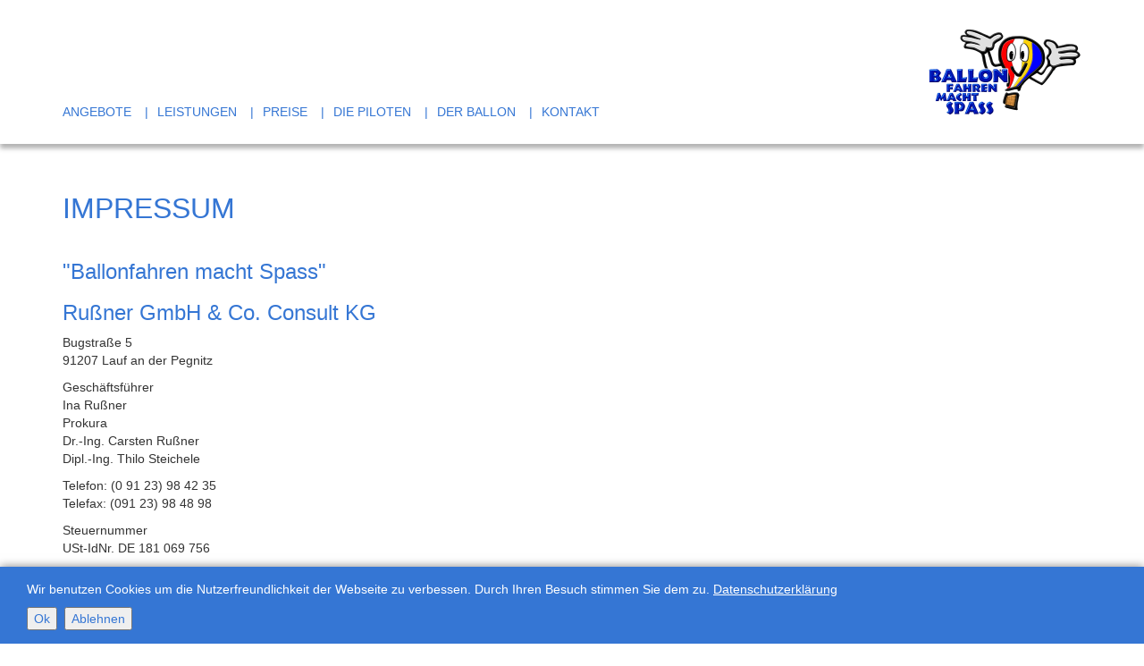

--- FILE ---
content_type: text/html; charset=utf-8
request_url: https://www.ballonfahren.de/impressum/
body_size: 3170
content:
<!DOCTYPE html>
<!-- standard layout -->
<html lang="de">
<head>
<base href="https://www.ballonfahren.de/">
    <meta name="viewport" content="width=device-width, minimum-scale=1.0, maximum-scale=1.0">
	<title>Impressum - Impressum</title>

    
<link href="https://www.ballonfahren.de/images/apple-touch-icon.png" rel="apple-touch-icon">
<link rel="shortcut icon" href="https://www.ballonfahren.de/images/favicon.ico">

<meta name="geo.region" content="DE-SN">
<meta name="geo.position" content="Halle">
<meta name="geo.position" content="51.4877996;11.972551550389834">
<meta name="ICBM" content="51.4877996;11.972551550389834">

<meta property="og:site_name" content="Ballonfahren">
<meta property="og:type" content="website" />
<meta property="og:url" content="https://www.ballonfahren.de/front_content.php?idart=9&amp;idcat=6&amp;lang=1">

<meta property="og:title" content="Impressum  - Ballonfahren">
<meta property="og:description" content="''Ballonfahren macht Spass''Rußner GmbH & Co. Consult KGBugstraße 5 91207 Lauf an der Pegnitz Geschäftsführer Ina Rußner Prokura Dr.-Ing. Carsten Rußner Dipl.-Ing. Thilo Steichele Telefon: (0 91 23) 98 42 35 Telefax: (091 23) 98 48 98 Steuernummer">

<link href="https://www.ballonfahren.de/front_content.php?idart=9&amp;idcat=6&amp;lang=1" rel="canonical">

    <link href="shariff/css/shariff.min.css" rel="stylesheet" type="text/css">
    <link rel="stylesheet" href="css/fonts.css">
<link rel="stylesheet" href="css/style.css">
<link rel="stylesheet" href="css/slick.css">
<link rel="stylesheet" href="css/slick-theme.css">

<meta name="generator" content="CMS CONTENIDO 4.10">
<meta http-equiv="Content-Type" content="text/html; charset=utf-8">
<meta name="keywords" content="agbic, bhb, luftfahrtunternehmenluftfahrtunternehmen, 221/152/02905eingetragenes, nürnberggerichtsstand, rußnerprokuradr-ing, geschäftsführerina, hypo-vereinsbank, debybop029hra-nr, hyvedemm460iban, \"ballonfahren, rußnerdipl-ing, steuernummer, amtsgericht, 76steuer-nr, 35telefax, bugstraße, steichele, ust-idnr, nürnberg, pegnitz, spass\", telefon, carsten, consult, rußner, 591207, 23), 11029, thilo">
<meta name="description" content="Impressum">
<meta name="author" content="Carsten Rußner">
</head>

<body>

<div class="wrap" id="idtpl_1">

    <header role="banner" id="top" class="navbar navbar-static-top bs-docs-nav">
        <div class="container">

            <div class="homepage">
                <a href="/" title="Zur Startseite">
                    <img alt="Logo Ballonfahren Nürnberg" data-svg-fallback="images/logo.png" src="images/ballonfahren_logo.png" class="logo">
                </a>
            </div>

            <a href="#content" class="sr-only sr-only-focusable" id="skippy"><div class="container"><span class="skiplink-text">Zum Hauptinhalt springen</span></div></a>

            <div class="navbar-header">
                <button aria-expanded="false" aria-controls="bs-navbar" data-target="#bs-navbar" data-toggle="collapse" type="button" class="navbar-toggle collapsed">
                    <span class="sr-only">Hauptnavigation ein-/ausblenden</span>
                    <span class="icon-bar"></span>
                    <span class="icon-bar"></span>
                    <span class="icon-bar"></span>
                </button>
            </div>

            <div id="bs-navbar" class="collapse navbar-collapse">
                <nav id="main-navi">
                    <ul class="nav navbar-nav">
<li class="dropdown level_1"><a href="/angebote/" class="dropdown-toggle href level_1" data-toggle="dropdown" role="button" aria-haspopup="true" aria-expanded="false">Angebote </a>
<ul class="dropdown-menu level_2">
<li class="href level_2"><a href="/angebote/das-frankenland/">Das Frankenland </a></li>
</ul>
</li>
<li class="level_1"><a href="/leistungen/" class="href level_1">Leistungen </a></li>
<li class="level_1"><a href="/preise/" class="href level_1">Preise </a></li>
<li class="level_1"><a href="/die-piloten/" class="href level_1">Die Piloten </a></li>
<li class="level_1"><a href="/der-ballon/" class="href level_1">Der Ballon </a></li>
<li class="level_1"><a href="/kontakt/" class="href level_1">Kontakt </a></li>
</ul>
                </nav>
            </div>

        </div>
    </header>


    <div class="galery-wrap">
        <!-- <container id="22" name="Headerbild" types="Content" mode="fixed" default="Headerbild">Headerbild</container> -->

            </div>

    <div class="container bs-docs-container">
        <div class="row">
            <div role="main" class="col-md-8">
				<h1>Impressum</h1>            </div>
        </div>
        <div class="row">
            <div role="main" class="col-md-8">
                                                <div class="textItem">
	<h3>"Ballonfahren macht Spass"</h3>
<h3>Ru&szlig;ner GmbH &amp; Co. Consult KG</h3>
<p>Bugstra&szlig;e 5<br>91207 Lauf an der Pegnitz</p>
<p>Gesch&auml;ftsf&uuml;hrer<br>Ina Ru&szlig;ner<br>Prokura<br>Dr.-Ing. Carsten Ru&szlig;ner<br>Dipl.-Ing. Thilo Steichele</p>
<p>Telefon: (0 91 23) 98 42 35<br>Telefax: (091 23) 98 48 98</p>
<p>Steuernummer <br>USt-IdNr. DE 181 069 756</p>
<p>Hypo-Vereinsbank AG<br>BIC: HYVEDEMM460<br>IBAN: DE53 7602 0070 1000 3029 76<br>Steuer-Nr. 221/152/02905<br><br>eingetragenes Luftfahrtunternehmen:<br>Luftfahrtunternehmen BHB DE.BY.BOP.029<br>HRA-Nr. 11029 Amtsgericht N&uuml;rnberg<br>Gerichtsstand N&uuml;rnberg</p>
</div>                                
                
				
				
            </div>
            <div role="main" class="col-md-4 flexslidebox">
                
                            </div>
        </div>
    </div>

    <footer class="bs-docs-footer" role="contentinfo">
        <div class="container">
            <div class="row">
                <div class="col-md-8">

<address class="address">
<h3>Ballonfahren macht Spass</h3>
<nav>
<ul class="nav navbar-nav nav-contact">
<li><a href="tel:+499123984235" title="Rufen Sie uns an!"><span class="glyphicon glyphicon-earphone" aria-hidden="true"></span>09123 984235</a></li>
<li><a href="/bestellen/" title="Hier Online buchen!"><span class="glyphicon glyphicon-shopping-cart" aria-hidden="true"></span>Online-Buchung</a></li>
<li><a href="mailto:info@ballonfahren.de" title="Schreiben Sie uns!"><span class="glyphicon glyphicon-envelope" aria-hidden="true"></span>info@ballonfahren.de</a></li>
</ul>
</nav>
</address>

</div>

<div class="col-md-4">
	<div class="shariff" data-services="[&quot;facebook&quot;,&quot;twitter&quot;,&quot;googleplus&quot;]"></div>
</div>

<div class="col-md-12">
	<hr class="border">
</div>
            </div>
        </div>
        <div class="container">
            <div class="row">
                <div class="col-md-12">
                    <ul class="nav navbar-nav nav-help">
<li class="level1 child href pos_1"><a href="/angebote/" class="level1 idcat_64 href">Angebote </a></li>
<li class="level1 child href pos_2"><a href="/leistungen/" class="level1 idcat_65 href">Leistungen </a></li>
<li class="level1 child href pos_3"><a href="/preise/" class="level1 idcat_66 href">Preise </a></li>
<li class="level1 child href pos_4"><a href="/die-piloten/" class="level1 idcat_69 href">Die Piloten </a></li>
<li class="level1 child href pos_5"><a href="/der-ballon/" class="level1 idcat_68 href">Der Ballon </a></li>
<li class="level1 child href pos_6"><a href="/kontakt/" class="level1 idcat_12 href">Kontakt </a></li>
</ul>
                    <ul class="nav navbar-nav navbar-right">
<li class="level1 child href pos_7"><a href="https://www.facebook.com/Ballonfahren-259442524067058/" class="level1 idcat_73 href">Facebook </a></li>
<li class="level1 child href pos_8"><a href="https://twitter.com/ballonfahren" class="level1 idcat_74 href">Twitter </a></li>
<li class="level1 child href pos_9"><a href="/agb/" class="level1 idcat_5 href">AGB </a></li>
<li class="level1 child active pos_10"><a href="/impressum/" class="level1 idcat_6 active">Impressum </a></li>
<li class="level1 child href pos_11"><a href="/datenschutzerklaerung/" class="level1 idcat_75 href">Datenschutzerklärung </a></li>
</ul>
                </div>
            </div>
        </div>
    </footer>
</div>

<a href="#" id="anchor" class="glyphicon" title="nach oben scrollen">&nbsp;</a>


<script type="text/javascript" src="js/jquery-1.11.3.min.js"></script>
<script type="text/javascript" src="bootstrap3_less/dist/js/bootstrap.min.js"></script>
<!-- <script type="text/javascript" src="js/jquery.colorbox.js"></script> -->
<script type="text/javascript" src="slick/slick.js"></script>
<script type="text/javascript" src="js/myscript.js"></script>
<script type="text/javascript" src="shariff/js/shariff.min.js"></script>

<!--[if lt IE 9]><script src="js/html5shiv.js" type="text/javascript"></script><![endif]-->
<!--[if lt IE 9]><script src="js/respond.min.js" type="text/javascript"></script><![endif]-->


<div class='pn_notebox'>
<p>Wir benutzen Cookies um die Nutzerfreundlichkeit der Webseite zu verbessen. Durch Ihren Besuch stimmen Sie dem zu. <a href='https://www.ballonfahren.de/datenschutzerklaerung/'>Datenschutzerkl&auml;rung</a></p>
<form action='https://www.ballonfahren.de/impressum/?' method='post'><input type='submit' name='pn_note' value='Ok'>&nbsp;&nbsp;<input type='submit' name='pn_note' value='Ablehnen'></form></div>

    
    
    	
</body>
</html>



--- FILE ---
content_type: text/css
request_url: https://www.ballonfahren.de/shariff/css/shariff.min.css
body_size: 14650
content:
/*!
 * shariff - v1.7.0 - 02.02.2015
 * https://github.com/heiseonline/shariff
 * Copyright (c) 2015 Ines Pauer, Philipp Busse, Sebastian Hilbig, Erich Kramer, Deniz Sesli
 * Licensed under the MIT <https://www.opensource.org/licenses/mit-license.php> license
 *//*!
 *  Font Awesome 4.3.0 by @davegandy - https://fontawesome.io - @fontawesome
 *  License - https://fontawesome.io/license (Font: SIL OFL 1.1, CSS: MIT License)
 */@font-face{font-family:FontAwesome;src:url( ../../shariff/css/fonts/fontawesome-webfont.eot?v=4.3.0);src:url( ../../shariff/css/fonts/fontawesome-webfont.eot?#iefix&v=4.3.0) format('embedded-opentype'),url( ../../shariff/css/fonts/fontawesome-webfont.woff2?v=4.3.0) format('woff2'),url( ../../shariff/css/fonts/fontawesome-webfont.woff?v=4.3.0) format('woff'),url( ../../shariff/css/fonts/fontawesome-webfont.ttf?v=4.3.0) format('truetype'),url( ../../shariff/css/fonts/fontawesome-webfont.svg?v=4.3.0#fontawesomeregular) format('svg');font-weight:400;font-style:normal}.fa{display:inline-block;font:normal normal normal 14px/1 FontAwesome;font-size:inherit;text-rendering:auto;-webkit-font-smoothing:antialiased;-moz-osx-font-smoothing:grayscale;-webkit-transform:translate(0,0);-ms-transform:translate(0,0);transform:translate(0,0)}.fa-lg{font-size:1.33333333em;line-height:.75em;vertical-align:-15%}.fa-2x{font-size:2em}.fa-3x{font-size:3em}.fa-4x{font-size:4em}.fa-5x{font-size:5em}.fa-fw{width:1.28571429em;text-align:center}.fa-ul{padding-left:0;margin-left:2.14285714em;list-style-type:none}.fa-ul>li{position:relative}.fa-li{position:absolute;left:-2.14285714em;width:2.14285714em;top:.14285714em;text-align:center}.fa-li.fa-lg{left:-1.85714286em}.fa-border{padding:.2em .25em .15em;border:solid .08em #eee;border-radius:.1em}.pull-right{float:right}.pull-left{float:left}.fa.pull-left{margin-right:.3em}.fa.pull-right{margin-left:.3em}.fa-spin{-webkit-animation:fa-spin 2s infinite linear;animation:fa-spin 2s infinite linear}.fa-pulse{-webkit-animation:fa-spin 1s infinite steps(8);animation:fa-spin 1s infinite steps(8)}@-webkit-keyframes fa-spin{0%{-webkit-transform:rotate(0deg);transform:rotate(0deg)}100%{-webkit-transform:rotate(359deg);transform:rotate(359deg)}}@keyframes fa-spin{0%{-webkit-transform:rotate(0deg);transform:rotate(0deg)}100%{-webkit-transform:rotate(359deg);transform:rotate(359deg)}}.fa-rotate-90{filter:progid:DXImageTransform.Microsoft.BasicImage(rotation=1);-webkit-transform:rotate(90deg);-ms-transform:rotate(90deg);transform:rotate(90deg)}.fa-rotate-180{filter:progid:DXImageTransform.Microsoft.BasicImage(rotation=2);-webkit-transform:rotate(180deg);-ms-transform:rotate(180deg);transform:rotate(180deg)}.fa-rotate-270{filter:progid:DXImageTransform.Microsoft.BasicImage(rotation=3);-webkit-transform:rotate(270deg);-ms-transform:rotate(270deg);transform:rotate(270deg)}.fa-flip-horizontal{filter:progid:DXImageTransform.Microsoft.BasicImage(rotation=0, mirror=1);-webkit-transform:scale(-1,1);-ms-transform:scale(-1,1);transform:scale(-1,1)}.fa-flip-vertical{filter:progid:DXImageTransform.Microsoft.BasicImage(rotation=2, mirror=1);-webkit-transform:scale(1,-1);-ms-transform:scale(1,-1);transform:scale(1,-1)}:root .fa-flip-horizontal,:root .fa-flip-vertical,:root .fa-rotate-180,:root .fa-rotate-270,:root .fa-rotate-90{-webkit-filter:none;filter:none}.fa-stack{position:relative;display:inline-block;width:2em;height:2em;line-height:2em;vertical-align:middle}.fa-stack-1x,.fa-stack-2x{position:absolute;left:0;width:100%;text-align:center}.fa-stack-1x{line-height:inherit}.fa-stack-2x{font-size:2em}.fa-inverse{color:#fff}.fa-glass:before{content:"\f000"}.fa-music:before{content:"\f001"}.fa-search:before{content:"\f002"}.fa-envelope-o:before{content:"\f003"}.fa-heart:before{content:"\f004"}.fa-star:before{content:"\f005"}.fa-star-o:before{content:"\f006"}.fa-user:before{content:"\f007"}.fa-film:before{content:"\f008"}.fa-th-large:before{content:"\f009"}.fa-th:before{content:"\f00a"}.fa-th-list:before{content:"\f00b"}.fa-check:before{content:"\f00c"}.fa-close:before,.fa-remove:before,.fa-times:before{content:"\f00d"}.fa-search-plus:before{content:"\f00e"}.fa-search-minus:before{content:"\f010"}.fa-power-off:before{content:"\f011"}.fa-signal:before{content:"\f012"}.fa-cog:before,.fa-gear:before{content:"\f013"}.fa-trash-o:before{content:"\f014"}.fa-home:before{content:"\f015"}.fa-file-o:before{content:"\f016"}.fa-clock-o:before{content:"\f017"}.fa-road:before{content:"\f018"}.fa-download:before{content:"\f019"}.fa-arrow-circle-o-down:before{content:"\f01a"}.fa-arrow-circle-o-up:before{content:"\f01b"}.fa-inbox:before{content:"\f01c"}.fa-play-circle-o:before{content:"\f01d"}.fa-repeat:before,.fa-rotate-right:before{content:"\f01e"}.fa-refresh:before{content:"\f021"}.fa-list-alt:before{content:"\f022"}.fa-lock:before{content:"\f023"}.fa-flag:before{content:"\f024"}.fa-headphones:before{content:"\f025"}.fa-volume-off:before{content:"\f026"}.fa-volume-down:before{content:"\f027"}.fa-volume-up:before{content:"\f028"}.fa-qrcode:before{content:"\f029"}.fa-barcode:before{content:"\f02a"}.fa-tag:before{content:"\f02b"}.fa-tags:before{content:"\f02c"}.fa-book:before{content:"\f02d"}.fa-bookmark:before{content:"\f02e"}.fa-print:before{content:"\f02f"}.fa-camera:before{content:"\f030"}.fa-font:before{content:"\f031"}.fa-bold:before{content:"\f032"}.fa-italic:before{content:"\f033"}.fa-text-height:before{content:"\f034"}.fa-text-width:before{content:"\f035"}.fa-align-left:before{content:"\f036"}.fa-align-center:before{content:"\f037"}.fa-align-right:before{content:"\f038"}.fa-align-justify:before{content:"\f039"}.fa-list:before{content:"\f03a"}.fa-dedent:before,.fa-outdent:before{content:"\f03b"}.fa-indent:before{content:"\f03c"}.fa-video-camera:before{content:"\f03d"}.fa-image:before,.fa-photo:before,.fa-picture-o:before{content:"\f03e"}.fa-pencil:before{content:"\f040"}.fa-map-marker:before{content:"\f041"}.fa-adjust:before{content:"\f042"}.fa-tint:before{content:"\f043"}.fa-edit:before,.fa-pencil-square-o:before{content:"\f044"}.fa-share-square-o:before{content:"\f045"}.fa-check-square-o:before{content:"\f046"}.fa-arrows:before{content:"\f047"}.fa-step-backward:before{content:"\f048"}.fa-fast-backward:before{content:"\f049"}.fa-backward:before{content:"\f04a"}.fa-play:before{content:"\f04b"}.fa-pause:before{content:"\f04c"}.fa-stop:before{content:"\f04d"}.fa-forward:before{content:"\f04e"}.fa-fast-forward:before{content:"\f050"}.fa-step-forward:before{content:"\f051"}.fa-eject:before{content:"\f052"}.fa-chevron-left:before{content:"\f053"}.fa-chevron-right:before{content:"\f054"}.fa-plus-circle:before{content:"\f055"}.fa-minus-circle:before{content:"\f056"}.fa-times-circle:before{content:"\f057"}.fa-check-circle:before{content:"\f058"}.fa-question-circle:before{content:"\f059"}.fa-info-circle:before{content:"\f05a"}.fa-crosshairs:before{content:"\f05b"}.fa-times-circle-o:before{content:"\f05c"}.fa-check-circle-o:before{content:"\f05d"}.fa-ban:before{content:"\f05e"}.fa-arrow-left:before{content:"\f060"}.fa-arrow-right:before{content:"\f061"}.fa-arrow-up:before{content:"\f062"}.fa-arrow-down:before{content:"\f063"}.fa-mail-forward:before,.fa-share:before{content:"\f064"}.fa-expand:before{content:"\f065"}.fa-compress:before{content:"\f066"}.fa-plus:before{content:"\f067"}.fa-minus:before{content:"\f068"}.fa-asterisk:before{content:"\f069"}.fa-exclamation-circle:before{content:"\f06a"}.fa-gift:before{content:"\f06b"}.fa-leaf:before{content:"\f06c"}.fa-fire:before{content:"\f06d"}.fa-eye:before{content:"\f06e"}.fa-eye-slash:before{content:"\f070"}.fa-exclamation-triangle:before,.fa-warning:before{content:"\f071"}.fa-plane:before{content:"\f072"}.fa-calendar:before{content:"\f073"}.fa-random:before{content:"\f074"}.fa-comment:before{content:"\f075"}.fa-magnet:before{content:"\f076"}.fa-chevron-up:before{content:"\f077"}.fa-chevron-down:before{content:"\f078"}.fa-retweet:before{content:"\f079"}.fa-shopping-cart:before{content:"\f07a"}.fa-folder:before{content:"\f07b"}.fa-folder-open:before{content:"\f07c"}.fa-arrows-v:before{content:"\f07d"}.fa-arrows-h:before{content:"\f07e"}.fa-bar-chart-o:before,.fa-bar-chart:before{content:"\f080"}.fa-twitter-square:before{content:"\f081"}.fa-facebook-square:before{content:"\f082"}.fa-camera-retro:before{content:"\f083"}.fa-key:before{content:"\f084"}.fa-cogs:before,.fa-gears:before{content:"\f085"}.fa-comments:before{content:"\f086"}.fa-thumbs-o-up:before{content:"\f087"}.fa-thumbs-o-down:before{content:"\f088"}.fa-star-half:before{content:"\f089"}.fa-heart-o:before{content:"\f08a"}.fa-sign-out:before{content:"\f08b"}.fa-linkedin-square:before{content:"\f08c"}.fa-thumb-tack:before{content:"\f08d"}.fa-external-link:before{content:"\f08e"}.fa-sign-in:before{content:"\f090"}.fa-trophy:before{content:"\f091"}.fa-github-square:before{content:"\f092"}.fa-upload:before{content:"\f093"}.fa-lemon-o:before{content:"\f094"}.fa-phone:before{content:"\f095"}.fa-square-o:before{content:"\f096"}.fa-bookmark-o:before{content:"\f097"}.fa-phone-square:before{content:"\f098"}.fa-twitter:before{content:"\f099"}.fa-facebook-f:before,.fa-facebook:before{content:"\f09a"}.fa-github:before{content:"\f09b"}.fa-unlock:before{content:"\f09c"}.fa-credit-card:before{content:"\f09d"}.fa-rss:before{content:"\f09e"}.fa-hdd-o:before{content:"\f0a0"}.fa-bullhorn:before{content:"\f0a1"}.fa-bell:before{content:"\f0f3"}.fa-certificate:before{content:"\f0a3"}.fa-hand-o-right:before{content:"\f0a4"}.fa-hand-o-left:before{content:"\f0a5"}.fa-hand-o-up:before{content:"\f0a6"}.fa-hand-o-down:before{content:"\f0a7"}.fa-arrow-circle-left:before{content:"\f0a8"}.fa-arrow-circle-right:before{content:"\f0a9"}.fa-arrow-circle-up:before{content:"\f0aa"}.fa-arrow-circle-down:before{content:"\f0ab"}.fa-globe:before{content:"\f0ac"}.fa-wrench:before{content:"\f0ad"}.fa-tasks:before{content:"\f0ae"}.fa-filter:before{content:"\f0b0"}.fa-briefcase:before{content:"\f0b1"}.fa-arrows-alt:before{content:"\f0b2"}.fa-group:before,.fa-users:before{content:"\f0c0"}.fa-chain:before,.fa-link:before{content:"\f0c1"}.fa-cloud:before{content:"\f0c2"}.fa-flask:before{content:"\f0c3"}.fa-cut:before,.fa-scissors:before{content:"\f0c4"}.fa-copy:before,.fa-files-o:before{content:"\f0c5"}.fa-paperclip:before{content:"\f0c6"}.fa-floppy-o:before,.fa-save:before{content:"\f0c7"}.fa-square:before{content:"\f0c8"}.fa-bars:before,.fa-navicon:before,.fa-reorder:before{content:"\f0c9"}.fa-list-ul:before{content:"\f0ca"}.fa-list-ol:before{content:"\f0cb"}.fa-strikethrough:before{content:"\f0cc"}.fa-underline:before{content:"\f0cd"}.fa-table:before{content:"\f0ce"}.fa-magic:before{content:"\f0d0"}.fa-truck:before{content:"\f0d1"}.fa-pinterest:before{content:"\f0d2"}.fa-pinterest-square:before{content:"\f0d3"}.fa-google-plus-square:before{content:"\f0d4"}.fa-google-plus:before{content:"\f0d5"}.fa-money:before{content:"\f0d6"}.fa-caret-down:before{content:"\f0d7"}.fa-caret-up:before{content:"\f0d8"}.fa-caret-left:before{content:"\f0d9"}.fa-caret-right:before{content:"\f0da"}.fa-columns:before{content:"\f0db"}.fa-sort:before,.fa-unsorted:before{content:"\f0dc"}.fa-sort-desc:before,.fa-sort-down:before{content:"\f0dd"}.fa-sort-asc:before,.fa-sort-up:before{content:"\f0de"}.fa-envelope:before{content:"\f0e0"}.fa-linkedin:before{content:"\f0e1"}.fa-rotate-left:before,.fa-undo:before{content:"\f0e2"}.fa-gavel:before,.fa-legal:before{content:"\f0e3"}.fa-dashboard:before,.fa-tachometer:before{content:"\f0e4"}.fa-comment-o:before{content:"\f0e5"}.fa-comments-o:before{content:"\f0e6"}.fa-bolt:before,.fa-flash:before{content:"\f0e7"}.fa-sitemap:before{content:"\f0e8"}.fa-umbrella:before{content:"\f0e9"}.fa-clipboard:before,.fa-paste:before{content:"\f0ea"}.fa-lightbulb-o:before{content:"\f0eb"}.fa-exchange:before{content:"\f0ec"}.fa-cloud-download:before{content:"\f0ed"}.fa-cloud-upload:before{content:"\f0ee"}.fa-user-md:before{content:"\f0f0"}.fa-stethoscope:before{content:"\f0f1"}.fa-suitcase:before{content:"\f0f2"}.fa-bell-o:before{content:"\f0a2"}.fa-coffee:before{content:"\f0f4"}.fa-cutlery:before{content:"\f0f5"}.fa-file-text-o:before{content:"\f0f6"}.fa-building-o:before{content:"\f0f7"}.fa-hospital-o:before{content:"\f0f8"}.fa-ambulance:before{content:"\f0f9"}.fa-medkit:before{content:"\f0fa"}.fa-fighter-jet:before{content:"\f0fb"}.fa-beer:before{content:"\f0fc"}.fa-h-square:before{content:"\f0fd"}.fa-plus-square:before{content:"\f0fe"}.fa-angle-double-left:before{content:"\f100"}.fa-angle-double-right:before{content:"\f101"}.fa-angle-double-up:before{content:"\f102"}.fa-angle-double-down:before{content:"\f103"}.fa-angle-left:before{content:"\f104"}.fa-angle-right:before{content:"\f105"}.fa-angle-up:before{content:"\f106"}.fa-angle-down:before{content:"\f107"}.fa-desktop:before{content:"\f108"}.fa-laptop:before{content:"\f109"}.fa-tablet:before{content:"\f10a"}.fa-mobile-phone:before,.fa-mobile:before{content:"\f10b"}.fa-circle-o:before{content:"\f10c"}.fa-quote-left:before{content:"\f10d"}.fa-quote-right:before{content:"\f10e"}.fa-spinner:before{content:"\f110"}.fa-circle:before{content:"\f111"}.fa-mail-reply:before,.fa-reply:before{content:"\f112"}.fa-github-alt:before{content:"\f113"}.fa-folder-o:before{content:"\f114"}.fa-folder-open-o:before{content:"\f115"}.fa-smile-o:before{content:"\f118"}.fa-frown-o:before{content:"\f119"}.fa-meh-o:before{content:"\f11a"}.fa-gamepad:before{content:"\f11b"}.fa-keyboard-o:before{content:"\f11c"}.fa-flag-o:before{content:"\f11d"}.fa-flag-checkered:before{content:"\f11e"}.fa-terminal:before{content:"\f120"}.fa-code:before{content:"\f121"}.fa-mail-reply-all:before,.fa-reply-all:before{content:"\f122"}.fa-star-half-empty:before,.fa-star-half-full:before,.fa-star-half-o:before{content:"\f123"}.fa-location-arrow:before{content:"\f124"}.fa-crop:before{content:"\f125"}.fa-code-fork:before{content:"\f126"}.fa-chain-broken:before,.fa-unlink:before{content:"\f127"}.fa-question:before{content:"\f128"}.fa-info:before{content:"\f129"}.fa-exclamation:before{content:"\f12a"}.fa-superscript:before{content:"\f12b"}.fa-subscript:before{content:"\f12c"}.fa-eraser:before{content:"\f12d"}.fa-puzzle-piece:before{content:"\f12e"}.fa-microphone:before{content:"\f130"}.fa-microphone-slash:before{content:"\f131"}.fa-shield:before{content:"\f132"}.fa-calendar-o:before{content:"\f133"}.fa-fire-extinguisher:before{content:"\f134"}.fa-rocket:before{content:"\f135"}.fa-maxcdn:before{content:"\f136"}.fa-chevron-circle-left:before{content:"\f137"}.fa-chevron-circle-right:before{content:"\f138"}.fa-chevron-circle-up:before{content:"\f139"}.fa-chevron-circle-down:before{content:"\f13a"}.fa-html5:before{content:"\f13b"}.fa-css3:before{content:"\f13c"}.fa-anchor:before{content:"\f13d"}.fa-unlock-alt:before{content:"\f13e"}.fa-bullseye:before{content:"\f140"}.fa-ellipsis-h:before{content:"\f141"}.fa-ellipsis-v:before{content:"\f142"}.fa-rss-square:before{content:"\f143"}.fa-play-circle:before{content:"\f144"}.fa-ticket:before{content:"\f145"}.fa-minus-square:before{content:"\f146"}.fa-minus-square-o:before{content:"\f147"}.fa-level-up:before{content:"\f148"}.fa-level-down:before{content:"\f149"}.fa-check-square:before{content:"\f14a"}.fa-pencil-square:before{content:"\f14b"}.fa-external-link-square:before{content:"\f14c"}.fa-share-square:before{content:"\f14d"}.fa-compass:before{content:"\f14e"}.fa-caret-square-o-down:before,.fa-toggle-down:before{content:"\f150"}.fa-caret-square-o-up:before,.fa-toggle-up:before{content:"\f151"}.fa-caret-square-o-right:before,.fa-toggle-right:before{content:"\f152"}.fa-eur:before,.fa-euro:before{content:"\f153"}.fa-gbp:before{content:"\f154"}.fa-dollar:before,.fa-usd:before{content:"\f155"}.fa-inr:before,.fa-rupee:before{content:"\f156"}.fa-cny:before,.fa-jpy:before,.fa-rmb:before,.fa-yen:before{content:"\f157"}.fa-rouble:before,.fa-rub:before,.fa-ruble:before{content:"\f158"}.fa-krw:before,.fa-won:before{content:"\f159"}.fa-bitcoin:before,.fa-btc:before{content:"\f15a"}.fa-file:before{content:"\f15b"}.fa-file-text:before{content:"\f15c"}.fa-sort-alpha-asc:before{content:"\f15d"}.fa-sort-alpha-desc:before{content:"\f15e"}.fa-sort-amount-asc:before{content:"\f160"}.fa-sort-amount-desc:before{content:"\f161"}.fa-sort-numeric-asc:before{content:"\f162"}.fa-sort-numeric-desc:before{content:"\f163"}.fa-thumbs-up:before{content:"\f164"}.fa-thumbs-down:before{content:"\f165"}.fa-youtube-square:before{content:"\f166"}.fa-youtube:before{content:"\f167"}.fa-xing:before{content:"\f168"}.fa-xing-square:before{content:"\f169"}.fa-youtube-play:before{content:"\f16a"}.fa-dropbox:before{content:"\f16b"}.fa-stack-overflow:before{content:"\f16c"}.fa-instagram:before{content:"\f16d"}.fa-flickr:before{content:"\f16e"}.fa-adn:before{content:"\f170"}.fa-bitbucket:before{content:"\f171"}.fa-bitbucket-square:before{content:"\f172"}.fa-tumblr:before{content:"\f173"}.fa-tumblr-square:before{content:"\f174"}.fa-long-arrow-down:before{content:"\f175"}.fa-long-arrow-up:before{content:"\f176"}.fa-long-arrow-left:before{content:"\f177"}.fa-long-arrow-right:before{content:"\f178"}.fa-apple:before{content:"\f179"}.fa-windows:before{content:"\f17a"}.fa-android:before{content:"\f17b"}.fa-linux:before{content:"\f17c"}.fa-dribbble:before{content:"\f17d"}.fa-skype:before{content:"\f17e"}.fa-foursquare:before{content:"\f180"}.fa-trello:before{content:"\f181"}.fa-female:before{content:"\f182"}.fa-male:before{content:"\f183"}.fa-gittip:before,.fa-gratipay:before{content:"\f184"}.fa-sun-o:before{content:"\f185"}.fa-moon-o:before{content:"\f186"}.fa-archive:before{content:"\f187"}.fa-bug:before{content:"\f188"}.fa-vk:before{content:"\f189"}.fa-weibo:before{content:"\f18a"}.fa-renren:before{content:"\f18b"}.fa-pagelines:before{content:"\f18c"}.fa-stack-exchange:before{content:"\f18d"}.fa-arrow-circle-o-right:before{content:"\f18e"}.fa-arrow-circle-o-left:before{content:"\f190"}.fa-caret-square-o-left:before,.fa-toggle-left:before{content:"\f191"}.fa-dot-circle-o:before{content:"\f192"}.fa-wheelchair:before{content:"\f193"}.fa-vimeo-square:before{content:"\f194"}.fa-try:before,.fa-turkish-lira:before{content:"\f195"}.fa-plus-square-o:before{content:"\f196"}.fa-space-shuttle:before{content:"\f197"}.fa-slack:before{content:"\f198"}.fa-envelope-square:before{content:"\f199"}.fa-wordpress:before{content:"\f19a"}.fa-openid:before{content:"\f19b"}.fa-bank:before,.fa-institution:before,.fa-university:before{content:"\f19c"}.fa-graduation-cap:before,.fa-mortar-board:before{content:"\f19d"}.fa-yahoo:before{content:"\f19e"}.fa-google:before{content:"\f1a0"}.fa-reddit:before{content:"\f1a1"}.fa-reddit-square:before{content:"\f1a2"}.fa-stumbleupon-circle:before{content:"\f1a3"}.fa-stumbleupon:before{content:"\f1a4"}.fa-delicious:before{content:"\f1a5"}.fa-digg:before{content:"\f1a6"}.fa-pied-piper:before{content:"\f1a7"}.fa-pied-piper-alt:before{content:"\f1a8"}.fa-drupal:before{content:"\f1a9"}.fa-joomla:before{content:"\f1aa"}.fa-language:before{content:"\f1ab"}.fa-fax:before{content:"\f1ac"}.fa-building:before{content:"\f1ad"}.fa-child:before{content:"\f1ae"}.fa-paw:before{content:"\f1b0"}.fa-spoon:before{content:"\f1b1"}.fa-cube:before{content:"\f1b2"}.fa-cubes:before{content:"\f1b3"}.fa-behance:before{content:"\f1b4"}.fa-behance-square:before{content:"\f1b5"}.fa-steam:before{content:"\f1b6"}.fa-steam-square:before{content:"\f1b7"}.fa-recycle:before{content:"\f1b8"}.fa-automobile:before,.fa-car:before{content:"\f1b9"}.fa-cab:before,.fa-taxi:before{content:"\f1ba"}.fa-tree:before{content:"\f1bb"}.fa-spotify:before{content:"\f1bc"}.fa-deviantart:before{content:"\f1bd"}.fa-soundcloud:before{content:"\f1be"}.fa-database:before{content:"\f1c0"}.fa-file-pdf-o:before{content:"\f1c1"}.fa-file-word-o:before{content:"\f1c2"}.fa-file-excel-o:before{content:"\f1c3"}.fa-file-powerpoint-o:before{content:"\f1c4"}.fa-file-image-o:before,.fa-file-photo-o:before,.fa-file-picture-o:before{content:"\f1c5"}.fa-file-archive-o:before,.fa-file-zip-o:before{content:"\f1c6"}.fa-file-audio-o:before,.fa-file-sound-o:before{content:"\f1c7"}.fa-file-movie-o:before,.fa-file-video-o:before{content:"\f1c8"}.fa-file-code-o:before{content:"\f1c9"}.fa-vine:before{content:"\f1ca"}.fa-codepen:before{content:"\f1cb"}.fa-jsfiddle:before{content:"\f1cc"}.fa-life-bouy:before,.fa-life-buoy:before,.fa-life-ring:before,.fa-life-saver:before,.fa-support:before{content:"\f1cd"}.fa-circle-o-notch:before{content:"\f1ce"}.fa-ra:before,.fa-rebel:before{content:"\f1d0"}.fa-empire:before,.fa-ge:before{content:"\f1d1"}.fa-git-square:before{content:"\f1d2"}.fa-git:before{content:"\f1d3"}.fa-hacker-news:before{content:"\f1d4"}.fa-tencent-weibo:before{content:"\f1d5"}.fa-qq:before{content:"\f1d6"}.fa-wechat:before,.fa-weixin:before{content:"\f1d7"}.fa-paper-plane:before,.fa-send:before{content:"\f1d8"}.fa-paper-plane-o:before,.fa-send-o:before{content:"\f1d9"}.fa-history:before{content:"\f1da"}.fa-circle-thin:before,.fa-genderless:before{content:"\f1db"}.fa-header:before{content:"\f1dc"}.fa-paragraph:before{content:"\f1dd"}.fa-sliders:before{content:"\f1de"}.fa-share-alt:before{content:"\f1e0"}.fa-share-alt-square:before{content:"\f1e1"}.fa-bomb:before{content:"\f1e2"}.fa-futbol-o:before,.fa-soccer-ball-o:before{content:"\f1e3"}.fa-tty:before{content:"\f1e4"}.fa-binoculars:before{content:"\f1e5"}.fa-plug:before{content:"\f1e6"}.fa-slideshare:before{content:"\f1e7"}.fa-twitch:before{content:"\f1e8"}.fa-yelp:before{content:"\f1e9"}.fa-newspaper-o:before{content:"\f1ea"}.fa-wifi:before{content:"\f1eb"}.fa-calculator:before{content:"\f1ec"}.fa-paypal:before{content:"\f1ed"}.fa-google-wallet:before{content:"\f1ee"}.fa-cc-visa:before{content:"\f1f0"}.fa-cc-mastercard:before{content:"\f1f1"}.fa-cc-discover:before{content:"\f1f2"}.fa-cc-amex:before{content:"\f1f3"}.fa-cc-paypal:before{content:"\f1f4"}.fa-cc-stripe:before{content:"\f1f5"}.fa-bell-slash:before{content:"\f1f6"}.fa-bell-slash-o:before{content:"\f1f7"}.fa-trash:before{content:"\f1f8"}.fa-copyright:before{content:"\f1f9"}.fa-at:before{content:"\f1fa"}.fa-eyedropper:before{content:"\f1fb"}.fa-paint-brush:before{content:"\f1fc"}.fa-birthday-cake:before{content:"\f1fd"}.fa-area-chart:before{content:"\f1fe"}.fa-pie-chart:before{content:"\f200"}.fa-line-chart:before{content:"\f201"}.fa-lastfm:before{content:"\f202"}.fa-lastfm-square:before{content:"\f203"}.fa-toggle-off:before{content:"\f204"}.fa-toggle-on:before{content:"\f205"}.fa-bicycle:before{content:"\f206"}.fa-bus:before{content:"\f207"}.fa-ioxhost:before{content:"\f208"}.fa-angellist:before{content:"\f209"}.fa-cc:before{content:"\f20a"}.fa-ils:before,.fa-shekel:before,.fa-sheqel:before{content:"\f20b"}.fa-meanpath:before{content:"\f20c"}.fa-buysellads:before{content:"\f20d"}.fa-connectdevelop:before{content:"\f20e"}.fa-dashcube:before{content:"\f210"}.fa-forumbee:before{content:"\f211"}.fa-leanpub:before{content:"\f212"}.fa-sellsy:before{content:"\f213"}.fa-shirtsinbulk:before{content:"\f214"}.fa-simplybuilt:before{content:"\f215"}.fa-skyatlas:before{content:"\f216"}.fa-cart-plus:before{content:"\f217"}.fa-cart-arrow-down:before{content:"\f218"}.fa-diamond:before{content:"\f219"}.fa-ship:before{content:"\f21a"}.fa-user-secret:before{content:"\f21b"}.fa-motorcycle:before{content:"\f21c"}.fa-street-view:before{content:"\f21d"}.fa-heartbeat:before{content:"\f21e"}.fa-venus:before{content:"\f221"}.fa-mars:before{content:"\f222"}.fa-mercury:before{content:"\f223"}.fa-transgender:before{content:"\f224"}.fa-transgender-alt:before{content:"\f225"}.fa-venus-double:before{content:"\f226"}.fa-mars-double:before{content:"\f227"}.fa-venus-mars:before{content:"\f228"}.fa-mars-stroke:before{content:"\f229"}.fa-mars-stroke-v:before{content:"\f22a"}.fa-mars-stroke-h:before{content:"\f22b"}.fa-neuter:before{content:"\f22c"}.fa-facebook-official:before{content:"\f230"}.fa-pinterest-p:before{content:"\f231"}.fa-whatsapp:before{content:"\f232"}.fa-server:before{content:"\f233"}.fa-user-plus:before{content:"\f234"}.fa-user-times:before{content:"\f235"}.fa-bed:before,.fa-hotel:before{content:"\f236"}.fa-viacoin:before{content:"\f237"}.fa-train:before{content:"\f238"}.fa-subway:before{content:"\f239"}.fa-medium:before{content:"\f23a"}.shariff::after,.shariff::before{content:" ";display:table}.shariff::after{clear:both}.shariff ul{float:right;padding:0;margin:45px 0 15px 0;}.shariff li{height:30px;display:inline-block;margin-left:14px;overflow:hidden;width:30px}.shariff li:last-child{margin-right:0}.shariff li a{color:#3576D4;position:relative;display:block;padding:0 5px 0 34px;line-height:30px;height:30px;text-decoration:none;background-color:#fff;}.shariff li span.share_text{display:none;}.shariff li .share_count,.shariff li .share_text{font-family:Arial,Helvetica,sans-serif;font-size:12px;vertical-align:middle}.shariff li .fa{line-height:inherit;position:absolute;left:5px;}.shariff li .share_count{padding:0 8px;height:28px;position:absolute;top:1px;right:1px;line-height:30px}.shariff .theme-grey .shariff-button a{background-color:#b0b0b0}.shariff .theme-grey .shariff-button .share_count{background-color:#ccc;color:#333}.shariff .theme-white .shariff-button{border:1px solid #ddd}.shariff .theme-white .shariff-button a{background-color:#fff}.shariff .theme-white .shariff-button a:hover{background-color:none}.shariff .theme-white .shariff-button .share_count{background-color:#fff;color:#999}.shariff .orientation-vertical li{display:block;margin:5px 0}.shariff .orientation-vertical li .share_count{width:24px;text-align:right}.shariff .twitter a{background-color:none}.shariff .twitter a:hover{background-color:none}.shariff .twitter .fa-twitter{font-size:24px}.shariff .twitter .share_count{color:#0174a4;background-color:#96D4EE}.shariff .theme-white .twitter a{color:#55acee}.shariff .facebook a{padding-left:24px;background-color:none}.shariff .facebook a:hover{background-color:none}.shariff .facebook .fa-facebook{font-size:18px;top:1px}.shariff .facebook .share_count{color:#183a75;background-color:#99adcf}.shariff .theme-white .facebook a{color:#3b5998}.shariff .orientation-vertical .facebook a{padding-left:34px}.shariff .googleplus a{background-color:none}.shariff .googleplus a:hover{background-color:none}.shariff .googleplus .fa-google-plus{font-size:17px;top:2px}.shariff .googleplus .share_count{color:#a31601;background-color:#eda79d}.shariff .theme-white .googleplus a{color:#d34836}.shariff .mail a{background-color:#999}.shariff .mail a:hover{background-color:none}.shariff .mail .fa-envelope{font-size:18px}.shariff .theme-white .mail a{color:#999}.shariff .info{width:23px;height:28px;border:1px solid #ccc}.shariff .info a{padding:0;color:#666;background-color:#fff}.shariff .info a:hover{background-color:none}.shariff .info .fa-info{font-size:16px;left:9px}.shariff .info .share_text{display:block;text-indent:-9999px}.shariff .theme-grey .info a{background-color:#fff}.shariff .theme-grey .info a:hover{background-color:none}.shariff .theme-white .info{height:30px}.shariff .orientation-vertical .info{margin-left:95px}.shariff .whatsapp a{background-color:#5cbe4a}.shariff .whatsapp a:hover{background-color:none}.shariff .whatsapp .fa-whatsapp{font-size:22px}.shariff .theme-white .whatsapp a{color:#5cbe4a}article{font-family:Arial,sans-serif;margin:auto}article.slim{width:540px}article.slim h1{line-height:1.2em;font-size:1.5em;margin-bottom:15px}article.slim time{display:block;font-size:.8em;margin-right:20px;margin-top:12px;color:#666;font-size:.8em}article.slim .deck{font-size:.9em;line-height:1.4;margin-top:12px;font-weight:700}article.wide{left:-160px;margin:0 auto;padding:0 5px 0 165px;position:relative;width:1078px}article.wide h1{font-size:2.9em;width:85%}article.wide #article_content{padding-left:150px;position:relative}article.wide #article_content nav#article_navigation{left:0;position:absolute;top:0;width:130px}article.wide #article_content p{margin:1.875em 0;max-width:800px;line-height:1.4}hr{margin:40px 0 20px;border-top:3px dashed #ccc;border-bottom:none}.layout-hint{font-size:.8em}.layout-hint dt{color:#666;width:10em;float:left}.layout-hint dd{margin:0;color:#333}/*# sourceMappingURL=[data-uri] */

@media (max-width: 768px) {
	.shariff ul{
		float:none;
		margin:0 0 30px 0;
	}

	.shariff li{
		margin:0 14px 0 0;
	}

}


--- FILE ---
content_type: text/css
request_url: https://www.ballonfahren.de/css/fonts.css
body_size: 163
content:
@font-face{font-family:'Open Sans';font-style:normal;font-weight:400;src:url('../fonts/open-sans-v15-latin-regular.eot');src:local('Open Sans Regular'),local('OpenSans-Regular'),url('../fonts/open-sans-v15-latin-regular.eot?#iefix') format('embedded-opentype'),url('../fonts/open-sans-v15-latin-regular.woff2') format('woff2'),url('../fonts/open-sans-v15-latin-regular.woff') format('woff'),url('../fonts/open-sans-v15-latin-regular.ttf') format('truetype'),url('../fonts/open-sans-v15-latin-regular.svg#OpenSans') format('svg')}@font-face{font-family:'Open Sans';font-style:normal;font-weight:700;src:url('../fonts/open-sans-v15-latin-700.eot');src:local('Open Sans Bold'),local('OpenSans-Bold'),url('../fonts/open-sans-v15-latin-700.eot?#iefix') format('embedded-opentype'),url('../fonts/open-sans-v15-latin-700.woff2') format('woff2'),url('../fonts/open-sans-v15-latin-700.woff') format('woff'),url('../fonts/open-sans-v15-latin-700.ttf') format('truetype'),url('../fonts/open-sans-v15-latin-700.svg#OpenSans') format('svg')}

--- FILE ---
content_type: text/css
request_url: https://www.ballonfahren.de/css/slick.css
body_size: 677
content:
.slick-slider{position:relative;display:block;-moz-box-sizing:border-box;box-sizing:border-box;-webkit-touch-callout:none;-webkit-user-select:none;-khtml-user-select:none;-moz-user-select:none;-ms-user-select:none;user-select:none;-ms-touch-action:pan-y;touch-action:pan-y;-webkit-tap-highlight-color:transparent;margin-top:-20px}.slick-list{position:relative;overflow:hidden;display:block;margin:0;padding:0}.slick-list:focus{outline:none}.slick-list.dragging{cursor:pointer;cursor:hand}.slick-slider .slick-track,.slick-slider .slick-list{-webkit-transform:translate3d(0, 0, 0);-moz-transform:translate3d(0, 0, 0);-ms-transform:translate3d(0, 0, 0);-o-transform:translate3d(0, 0, 0);transform:translate3d(0, 0, 0)}.slick-track{position:relative;left:0;top:0;display:block}.slick-track:before,.slick-track:after{content:"";display:table}.slick-track:after{clear:both}.slick-loading .slick-track{visibility:hidden}.slick-slide{float:left;height:100%;min-height:1px;position:relative;z-index:1;display:none}[dir="rtl"] .slick-slide{float:right}.slick-slide.slick-loading img{display:none}.slick-slide img{display:block;width:100%;height:auto;filter:blur(2px);transform:scale(1.2)}.slick-slide.dragging img{pointer-events:none}.slick-initialized .slick-slide{display:block}.slick-loading .slick-slide{visibility:hidden}.slick-vertical .slick-slide{display:block;height:auto;border:1px solid transparent}.slick-arrow.slick-hidden{display:none}.slick-active{z-index:100}.slick-active img{-moz-animation-name:ani-img;-moz-animation-iteration-count:1;-moz-animation-timing-function:ease-out;-moz-animation-duration:1s;-webkit-animation-name:ani-img;-webkit-animation-iteration-count:1;-webkit-animation-timing-function:ease-out;-webkit-animation-duration:1s;animation-name:ani-img;animation-iteration-count:1;animation-timing-function:ease-out;animation-duration:1s;animation-delay:0.5s;animation-fill-mode:forwards}@media screen and (min-width:768px){@-moz-keyframes ani-img{0%{transform:scale(1.2);filter:blur(2px)}100%{transform:scale(1);filter:blur(0)}}@-webkit-keyframes ani-img{0%{transform:scale(1.2);filter:blur(2px)}100%{transform:scale(1);filter:blur(0)}}@keyframes ani-img{0%{transform:scale(1.2);filter:blur(2px)}100%{transform:scale(1);filter:blur(0)}}}@media screen and (max-width:768px){.slick-slide img{filter:blur(0) !important;transform:scale(1) !important}}

--- FILE ---
content_type: text/css
request_url: https://www.ballonfahren.de/css/slick-theme.css
body_size: 1063
content:
@charset "UTF-8";.slick-loading .slick-list{background:#fff url('ajax-loader.gif') center center no-repeat}@font-face{font-family:'slick';font-weight:normal;font-style:normal;src:url('https://www.ballonfahren.de/ballonfahren/slick/fonts/slick.eot');src:url('https://www.ballonfahren.de/ballonfahren/slick/fonts/slick.eot?#iefix') format('embedded-opentype'),url('https://www.ballonfahren.de/ballonfahren/slick/fonts/slick.woff') format('woff'),url('https://www.ballonfahren.de/ballonfahren/slick/fonts/slick.ttf') format('truetype'),url('https://www.ballonfahren.de/ballonfahren/slick/fonts/slick.svg#slick') format('svg')}.slick-prev,.slick-next{position:absolute;display:block;height:20px;width:20px;line-height:0px;font-size:0px;cursor:pointer;background:transparent;color:transparent;top:50%;margin-top:-10px \9;-webkit-transform:translate(0, -50%);-ms-transform:translate(0, -50%);transform:translate(0, -50%);padding:0;border:none;outline:none;z-index:100}.slick-prev:hover,.slick-next:hover,.slick-prev:focus,.slick-next:focus{outline:none;background:transparent;color:transparent}.slick-prev:hover:before,.slick-next:hover:before,.slick-prev:focus:before,.slick-next:focus:before{opacity:1}.slick-prev.slick-disabled:before,.slick-next.slick-disabled:before{opacity:.25}.slick-prev:before,.slick-next:before{font-family:"slick";font-size:20px;line-height:1;color:#fff;opacity:.75;-webkit-font-smoothing:antialiased;-moz-osx-font-smoothing:grayscale}.slick-prev{left:-25px}.slick-prev[dir="rtl"]{left:auto;right:-25px}.slick-prev:before{content:"←"}.slick-prev:before[dir="rtl"]{content:"→"}.slick-next{right:-25px}.slick-next[dir="rtl"]{left:-25px;right:auto}.slick-next:before{content:"→"}.slick-next:before[dir="rtl"]{content:"←"}.slick-prev{-moz-animation-name:ani-slick-prev;-moz-animation-iteration-count:1;-moz-animation-timing-function:ease-out;-moz-animation-duration:0.5s;-webkit-animation-name:ani-slick-prev;-webkit-animation-iteration-count:1;-webkit-animation-timing-function:ease-out;-webkit-animation-duration:0.5s;animation-name:ani-slick-prev;animation-iteration-count:1;animation-timing-function:ease-out;animation-duration:0.5s;animation-delay:1.5s;animation-fill-mode:forwards}.slick-next{-moz-animation-name:ani-slick-next;-moz-animation-iteration-count:1;-moz-animation-timing-function:ease-out;-moz-animation-duration:0.5s;-webkit-animation-name:ani-slick-next;-webkit-animation-iteration-count:1;-webkit-animation-timing-function:ease-out;-webkit-animation-duration:0.5s;animation-name:ani-slick-next;animation-iteration-count:1;animation-timing-function:ease-out;animation-duration:0.5s;animation-delay:1.5s;animation-fill-mode:forwards}@media screen and (min-width:768px){@-moz-keyframes ani-slick-prev{0%{left:-25px}100%{left:25px}}@-webkit-keyframes ani-slick-prev{0%{left:-25px}100%{left:25px}}@keyframes ani-slick-prev{0%{left:-25px}100%{left:25px}}}@media screen and (min-width:768px){@-moz-keyframes ani-slick-next{0%{right:-25px}100%{right:25px}}@-webkit-keyframes ani-slick-next{0%{right:-25px}100%{right:25px}}@keyframes ani-slick-next{0%{right:-25px}100%{right:25px}}}.slick-slider{margin-bottom:30px}@media (max-width:768px){.slick-prev{left:25px}.slick-next{right:25px}.slick-slider{margin-bottom:0}}.slick-dots{position:absolute;bottom:-45px;list-style:none;display:block;text-align:center;padding:0;width:100%}.slick-dots li{position:relative;display:inline-block;height:20px;width:20px;margin:0 5px;padding:0;cursor:pointer}.slick-dots li button{border:0;background:transparent;display:block;height:20px;width:20px;outline:none;line-height:0px;font-size:0px;color:transparent;padding:5px;cursor:pointer}.slick-dots li button:hover,.slick-dots li button:focus{outline:none}.slick-dots li button:hover:before,.slick-dots li button:focus:before{opacity:1}.slick-dots li button:before{position:absolute;top:0;left:0;content:"•";width:20px;height:20px;font-family:"slick";font-size:6px;line-height:20px;text-align:center;color:#000;opacity:.25;-webkit-font-smoothing:antialiased;-moz-osx-font-smoothing:grayscale}.slick-dots li.slick-active button:before{color:#000;opacity:.75}

--- FILE ---
content_type: text/javascript
request_url: https://www.ballonfahren.de/js/myscript.js
body_size: 2128
content:
jQuery( document ).ready( function () {

	// galery
	$('.slider-for').slick({
		lazyLoad: 'ondemand',
		slidesToShow: 1,
		slidesToScroll: 1,
		speed: 500,
		focusOnSelect: true,
		// dots: true,
		autoplay: true,
		autoplaySpeed: 12000,
		focusOnSelect: true,
		responsive: [
			{
				breakpoint: 480,
				settings: {
					dots: false,
				}
			}
		]
	});

	// tabelle responsive
	var _table_size = $('table').size();

	for(var i=0;i<_table_size;i++){
		if($('table').eq(i).attr('class') == undefined){
			$('table').eq(i).after('<div class="table-responsive table-responsive-'+i+'"></div>');
			$('table').eq(i).addClass('table');
			var _table = $('table').eq(i);
			$('.table-responsive-'+i).append(_table);
		}
	}

	/*

	if($('#idtpl_3').css('display') != undefined) {

		var pos = ol.proj.transform([11.972800000000007, 51.48759], 'EPSG:4326', 'EPSG:3857');
		var center = ol.proj.transform([11.972800000000007, 51.49259], 'EPSG:4326', 'EPSG:3857');

		var name = "<img src=\"images/logo.png\" style=\"display:inline-block;width:250px;height:auto;margin-bottom:15px;\">";
		name += "<p>Musterfirma<br>";
		name += "Musterstraße 1<br>";
		name += "00000 Musterstadt<br>";
		name += "<br>";
		name += "Tel.: 0000 0000000<br>";
		name += "Fax: 0000 0000000<br>";
		name += "E-mail: info@ballonfahren-nuernberg.de<br>";
		name += "Internet: www.ballonfahren-nuernberg.de<br><br>";
		name += "<a href=\"javascript:routePlaner('Deutschland');\" class=\"btn btn-default\" title=\"Zum Routenplaner\">Routenplaner</a></p>";

		//*** osm-karte
		var iconFeatureDeactive = new ol.Feature({
			geometry: new ol.geom.Point(pos),
			name: name
		});

		var iconStyleDeactive = new ol.style.Style({
			image: new ol.style.Icon( ({
				anchor: [0.4,85],
				anchorXUnits: 'fraction',
				anchorYUnits: 'pixels',
				// opacity: '0.5',
				// src: 'typo3conf/ext/multisite/Resources/Public/Pics/poi_deactiv.png'
				src: 'images/poi.png'
			}))
		});

		iconFeatureDeactive.setStyle(iconStyleDeactive);

		var vectorSource = new ol.source.Vector({
			features: [iconFeatureDeactive]
		});

		var vectorLayer = new ol.layer.Vector({
			source: vectorSource
		});

		var osmSource = new ol.source.OSM();

		var map = new ol.Map({
			layers: [
				new ol.layer.Tile({
					source: osmSource
				}),
				vectorLayer
			],
			// overlays: [overlay],
			target: 'map',
			view: new ol.View({
				center: center,
				zoom: 15
			})
		});

		var element = document.getElementById('popup');

		var popup = new ol.Overlay({
			element: element,
			// positioning: 'bottom-center',
			stopEvent: false
		});
		map.addOverlay(popup);

		// display popup on click
		map.on('click', function (evt) {
			var feature = map.forEachFeatureAtPixel(evt.pixel,
				function (feature) {
					return feature;
				});
			if (feature) {


				var geometry = feature.getGeometry();
				var coord = geometry.getCoordinates();
				popup.setPosition(coord);

				// popup.setPosition(evt.coordinate);

				$(element).popover({
					'placement': 'top',
					'html': true,
					'content': feature.get('name')
				});

				$(element).popover('show');
			} else {
				$(element).popover('destroy');
			}
		});

		map.on('pointermove', function(evt) {
			map.getTargetElement().style.cursor =
				map.hasFeatureAtPixel(evt.pixel) ? 'pointer' : '';
		});
	}

	*/

	$('#Personenanzahl').bind('click',function(event){
		if($('#Geschenk').prop('checked') == true){
			$('.person').attr('style','display:none;');

			var _v = $('#Personenanzahl').prop('value');

			for(var i=0;i<_v;i++){
				$('#person_'+i).removeAttr('style');
			}
		}
	});

	$('#Geschenk').bind('click',function(event){
		if($(this).prop('checked') == true){
			if($('#Personenanzahl').prop('value') == ''){
				$(this).prop('checked','');
				alert('Wie viele Person(en) fliegen mit!');

				$('.select-persons').addClass('has-error');
			}
		}

		if($(this).prop('checked') == true && $('#Personenanzahl').prop('value')  != ''){
			var _v = $('#Personenanzahl').prop('value');

			for(var i=0;i<_v;i++){
				$('#person_'+i).removeAttr('style');
			}
		}

		if($(this).prop('checked') == false){
			$('.person').attr('style','display:none;');
		}
	});

	$('#R_Address').bind('click',function(event){
		// event.preventDefault();

		if($('#billing-address').css('display') == 'none'){
			$('#billing-address').removeAttr('style');
			$(this).prop('checked','checked');
		}else{
			$('#billing-address').css('display','none');
			$(this).removeAttr('checked');
		}
	});

	$('#anchor').addClass('hide');

	$('#anchor').bind('click',function(event){
		event.preventDefault();
		$('html, body').animate({ scrollTop: 0}, 'slow');
	});

	$( document ).scroll(function(){
		var _s = $(window).scrollTop();

		if(_s > 0){
			$('#anchor').removeClass('hide');
		}else{
			$('#anchor').addClass('hide');
		}

	});

	$(window).load(function(){
		// images resize
		var _size_img = $('.container.bs-docs-container img').size();

		for(var u=0;u<_size_img;u++){
			if($('.container.bs-docs-container img').eq(u-1).width() > 320){
				$('.container.bs-docs-container img').eq(u-1).addClass('resize');
			}
		}
	})



	$('a.idcat_73').attr('target','_blank');
	$('a.idcat_74').attr('target','_blank');

})



/*

function routePlaner(start){
	var win = window.open("https://maps.google.de/maps?f=d&hl=de&daddr=&saddr="+start,'Routenplaner','width=1024,height=768');
	win.focus();
}

*/


--- FILE ---
content_type: text/javascript
request_url: https://www.ballonfahren.de/bootstrap3_less/dist/js/bootstrap.min.js
body_size: 17821
content:
/*!
 * Bootstrap v3.3.6 (http://getbootstrap.com)
 * Copyright 2011-2015 Twitter, Inc.
 * Licensed under the MIT license
 */

if (typeof jQuery === 'undefined') {
	throw new Error('Bootstrap\'s JavaScript requires jQuery')
}

+function ($) {
	'use strict';
	var version = $.fn.jquery.split(' ')[0].split('.')
	if ((version[0] < 2 && version[1] < 9) || (version[0] == 1 && version[1] == 9 && version[2] < 1) || (version[0] > 2)) {
		throw new Error('Bootstrap\'s JavaScript requires jQuery version 1.9.1 or higher, but lower than version 3')
	}
}(jQuery);

/* ========================================================================
 * Bootstrap: transition.js v3.3.6
 * http://getbootstrap.com/javascript/#transitions
 * ========================================================================
 * Copyright 2011-2015 Twitter, Inc.
 * Licensed under MIT (https://github.com/twbs/bootstrap/blob/master/LICENSE)
 * ======================================================================== */


+function ($) {
	'use strict';

	// CSS TRANSITION SUPPORT (Shoutout: http://www.modernizr.com/)
	// ============================================================

	function transitionEnd() {
		var el = document.createElement('bootstrap')

		var transEndEventNames = {
			WebkitTransition : 'webkitTransitionEnd',
			MozTransition    : 'transitionend',
			OTransition      : 'oTransitionEnd otransitionend',
			transition       : 'transitionend'
		}

		for (var name in transEndEventNames) {
			if (el.style[name] !== undefined) {
				return { end: transEndEventNames[name] }
			}
		}

		return false // explicit for ie8 (  ._.)
	}

	// http://blog.alexmaccaw.com/css-transitions
	$.fn.emulateTransitionEnd = function (duration) {
		var called = false
		var $el = this
		$(this).one('bsTransitionEnd', function () { called = true })
		var callback = function () { if (!called) $($el).trigger($.support.transition.end) }
		setTimeout(callback, duration)
		return this
	}

	$(function () {
		$.support.transition = transitionEnd()

		if (!$.support.transition) return

		$.event.special.bsTransitionEnd = {
			bindType: $.support.transition.end,
			delegateType: $.support.transition.end,
			handle: function (e) {
				if ($(e.target).is(this)) return e.handleObj.handler.apply(this, arguments)
			}
		}
	})

}(jQuery);

/* ========================================================================
 * Bootstrap: alert.js v3.3.6
 * http://getbootstrap.com/javascript/#alerts
 * ========================================================================
 * Copyright 2011-2015 Twitter, Inc.
 * Licensed under MIT (https://github.com/twbs/bootstrap/blob/master/LICENSE)
 * ======================================================================== */


+function ($) {
	'use strict';

	// ALERT CLASS DEFINITION
	// ======================

	var dismiss = '[data-dismiss="alert"]'
	var Alert   = function (el) {
		$(el).on('click', dismiss, this.close)
	}

	Alert.VERSION = '3.3.6'

	Alert.TRANSITION_DURATION = 150

	Alert.prototype.close = function (e) {
		var $this    = $(this)
		var selector = $this.attr('data-target')

		if (!selector) {
			selector = $this.attr('href')
			selector = selector && selector.replace(/.*(?=#[^\s]*$)/, '') // strip for ie7
		}

		var $parent = $(selector)

		if (e) e.preventDefault()

		if (!$parent.length) {
			$parent = $this.closest('.alert')
		}

		$parent.trigger(e = $.Event('close.bs.alert'))

		if (e.isDefaultPrevented()) return

		$parent.removeClass('in')

		function removeElement() {
			// detach from parent, fire event then clean up data
			$parent.detach().trigger('closed.bs.alert').remove()
		}

		$.support.transition && $parent.hasClass('fade') ?
			$parent
				.one('bsTransitionEnd', removeElement)
				.emulateTransitionEnd(Alert.TRANSITION_DURATION) :
			removeElement()
	}


	// ALERT PLUGIN DEFINITION
	// =======================

	function Plugin(option) {
		return this.each(function () {
			var $this = $(this)
			var data  = $this.data('bs.alert')

			if (!data) $this.data('bs.alert', (data = new Alert(this)))
			if (typeof option == 'string') data[option].call($this)
		})
	}

	var old = $.fn.alert

	$.fn.alert             = Plugin
	$.fn.alert.Constructor = Alert


	// ALERT NO CONFLICT
	// =================

	$.fn.alert.noConflict = function () {
		$.fn.alert = old
		return this
	}


	// ALERT DATA-API
	// ==============

	$(document).on('click.bs.alert.data-api', dismiss, Alert.prototype.close)

}(jQuery);

/* ========================================================================
 * Bootstrap: button.js v3.3.6
 * http://getbootstrap.com/javascript/#buttons
 * ========================================================================
 * Copyright 2011-2015 Twitter, Inc.
 * Licensed under MIT (https://github.com/twbs/bootstrap/blob/master/LICENSE)
 * ======================================================================== */


+function ($) {
	'use strict';

	// BUTTON PUBLIC CLASS DEFINITION
	// ==============================

	var Button = function (element, options) {
		this.$element  = $(element)
		this.options   = $.extend({}, Button.DEFAULTS, options)
		this.isLoading = false
	}

	Button.VERSION  = '3.3.6'

	Button.DEFAULTS = {
		loadingText: 'loading...'
	}

	Button.prototype.setState = function (state) {
		var d    = 'disabled'
		var $el  = this.$element
		var val  = $el.is('input') ? 'val' : 'html'
		var data = $el.data()

		state += 'Text'

		if (data.resetText == null) $el.data('resetText', $el[val]())

		// push to event loop to allow forms to submit
		setTimeout($.proxy(function () {
			$el[val](data[state] == null ? this.options[state] : data[state])

			if (state == 'loadingText') {
				this.isLoading = true
				$el.addClass(d).attr(d, d)
			} else if (this.isLoading) {
				this.isLoading = false
				$el.removeClass(d).removeAttr(d)
			}
		}, this), 0)
	}

	Button.prototype.toggle = function () {
		var changed = true
		var $parent = this.$element.closest('[data-toggle="buttons"]')

		if ($parent.length) {
			var $input = this.$element.find('input')
			if ($input.prop('type') == 'radio') {
				if ($input.prop('checked')) changed = false
				$parent.find('.active').removeClass('active')
				this.$element.addClass('active')
			} else if ($input.prop('type') == 'checkbox') {
				if (($input.prop('checked')) !== this.$element.hasClass('active')) changed = false
				this.$element.toggleClass('active')
			}
			$input.prop('checked', this.$element.hasClass('active'))
			if (changed) $input.trigger('change')
		} else {
			this.$element.attr('aria-pressed', !this.$element.hasClass('active'))
			this.$element.toggleClass('active')
		}
	}


	// BUTTON PLUGIN DEFINITION
	// ========================

	function Plugin(option) {
		return this.each(function () {
			var $this   = $(this)
			var data    = $this.data('bs.button')
			var options = typeof option == 'object' && option

			if (!data) $this.data('bs.button', (data = new Button(this, options)))

			if (option == 'toggle') data.toggle()
			else if (option) data.setState(option)
		})
	}

	var old = $.fn.button

	$.fn.button             = Plugin
	$.fn.button.Constructor = Button


	// BUTTON NO CONFLICT
	// ==================

	$.fn.button.noConflict = function () {
		$.fn.button = old
		return this
	}


	// BUTTON DATA-API
	// ===============

	$(document)
		.on('click.bs.button.data-api', '[data-toggle^="button"]', function (e) {
			var $btn = $(e.target)
			if (!$btn.hasClass('btn')) $btn = $btn.closest('.btn')
			Plugin.call($btn, 'toggle')
			if (!($(e.target).is('input[type="radio"]') || $(e.target).is('input[type="checkbox"]'))) e.preventDefault()
		})
		.on('focus.bs.button.data-api blur.bs.button.data-api', '[data-toggle^="button"]', function (e) {
			$(e.target).closest('.btn').toggleClass('focus', /^focus(in)?$/.test(e.type))
		})

}(jQuery);

/* ========================================================================
 * Bootstrap: carousel.js v3.3.6
 * http://getbootstrap.com/javascript/#carousel
 * ========================================================================
 * Copyright 2011-2015 Twitter, Inc.
 * Licensed under MIT (https://github.com/twbs/bootstrap/blob/master/LICENSE)
 * ======================================================================== */


+function ($) {
	'use strict';

	// CAROUSEL CLASS DEFINITION
	// =========================

	var Carousel = function (element, options) {
		this.$element    = $(element)
		this.$indicators = this.$element.find('.carousel-indicators')
		this.options     = options
		this.paused      = null
		this.sliding     = null
		this.interval    = null
		this.$active     = null
		this.$items      = null

		this.options.keyboard && this.$element.on('keydown.bs.carousel', $.proxy(this.keydown, this))

		this.options.pause == 'hover' && !('ontouchstart' in document.documentElement) && this.$element
			.on('mouseenter.bs.carousel', $.proxy(this.pause, this))
			.on('mouseleave.bs.carousel', $.proxy(this.cycle, this))
	}

	Carousel.VERSION  = '3.3.6'

	Carousel.TRANSITION_DURATION = 600

	Carousel.DEFAULTS = {
		interval: 5000,
		pause: 'hover',
		wrap: true,
		keyboard: true
	}

	Carousel.prototype.keydown = function (e) {
		if (/input|textarea/i.test(e.target.tagName)) return
		switch (e.which) {
			case 37: this.prev(); break
			case 39: this.next(); break
			default: return
		}

		e.preventDefault()
	}

	Carousel.prototype.cycle = function (e) {
		e || (this.paused = false)

		this.interval && clearInterval(this.interval)

		this.options.interval
		&& !this.paused
		&& (this.interval = setInterval($.proxy(this.next, this), this.options.interval))

		return this
	}

	Carousel.prototype.getItemIndex = function (item) {
		this.$items = item.parent().children('.item')
		return this.$items.index(item || this.$active)
	}

	Carousel.prototype.getItemForDirection = function (direction, active) {
		var activeIndex = this.getItemIndex(active)
		var willWrap = (direction == 'prev' && activeIndex === 0)
			|| (direction == 'next' && activeIndex == (this.$items.length - 1))
		if (willWrap && !this.options.wrap) return active
		var delta = direction == 'prev' ? -1 : 1
		var itemIndex = (activeIndex + delta) % this.$items.length
		return this.$items.eq(itemIndex)
	}

	Carousel.prototype.to = function (pos) {
		var that        = this
		var activeIndex = this.getItemIndex(this.$active = this.$element.find('.item.active'))

		if (pos > (this.$items.length - 1) || pos < 0) return

		if (this.sliding)       return this.$element.one('slid.bs.carousel', function () { that.to(pos) }) // yes, "slid"
		if (activeIndex == pos) return this.pause().cycle()

		return this.slide(pos > activeIndex ? 'next' : 'prev', this.$items.eq(pos))
	}

	Carousel.prototype.pause = function (e) {
		e || (this.paused = true)

		if (this.$element.find('.next, .prev').length && $.support.transition) {
			this.$element.trigger($.support.transition.end)
			this.cycle(true)
		}

		this.interval = clearInterval(this.interval)

		return this
	}

	Carousel.prototype.next = function () {
		if (this.sliding) return
		return this.slide('next')
	}

	Carousel.prototype.prev = function () {
		if (this.sliding) return
		return this.slide('prev')
	}

	Carousel.prototype.slide = function (type, next) {
		var $active   = this.$element.find('.item.active')
		var $next     = next || this.getItemForDirection(type, $active)
		var isCycling = this.interval
		var direction = type == 'next' ? 'left' : 'right'
		var that      = this

		if ($next.hasClass('active')) return (this.sliding = false)

		var relatedTarget = $next[0]
		var slideEvent = $.Event('slide.bs.carousel', {
			relatedTarget: relatedTarget,
			direction: direction
		})
		this.$element.trigger(slideEvent)
		if (slideEvent.isDefaultPrevented()) return

		this.sliding = true

		isCycling && this.pause()

		if (this.$indicators.length) {
			this.$indicators.find('.active').removeClass('active')
			var $nextIndicator = $(this.$indicators.children()[this.getItemIndex($next)])
			$nextIndicator && $nextIndicator.addClass('active')
		}

		var slidEvent = $.Event('slid.bs.carousel', { relatedTarget: relatedTarget, direction: direction }) // yes, "slid"
		if ($.support.transition && this.$element.hasClass('slide')) {
			$next.addClass(type)
			$next[0].offsetWidth // force reflow
			$active.addClass(direction)
			$next.addClass(direction)
			$active
				.one('bsTransitionEnd', function () {
					$next.removeClass([type, direction].join(' ')).addClass('active')
					$active.removeClass(['active', direction].join(' '))
					that.sliding = false
					setTimeout(function () {
						that.$element.trigger(slidEvent)
					}, 0)
				})
				.emulateTransitionEnd(Carousel.TRANSITION_DURATION)
		} else {
			$active.removeClass('active')
			$next.addClass('active')
			this.sliding = false
			this.$element.trigger(slidEvent)
		}

		isCycling && this.cycle()

		return this
	}


	// CAROUSEL PLUGIN DEFINITION
	// ==========================

	function Plugin(option) {
		return this.each(function () {
			var $this   = $(this)
			var data    = $this.data('bs.carousel')
			var options = $.extend({}, Carousel.DEFAULTS, $this.data(), typeof option == 'object' && option)
			var action  = typeof option == 'string' ? option : options.slide

			if (!data) $this.data('bs.carousel', (data = new Carousel(this, options)))
			if (typeof option == 'number') data.to(option)
			else if (action) data[action]()
			else if (options.interval) data.pause().cycle()
		})
	}

	var old = $.fn.carousel

	$.fn.carousel             = Plugin
	$.fn.carousel.Constructor = Carousel


	// CAROUSEL NO CONFLICT
	// ====================

	$.fn.carousel.noConflict = function () {
		$.fn.carousel = old
		return this
	}


	// CAROUSEL DATA-API
	// =================

	var clickHandler = function (e) {
		var href
		var $this   = $(this)
		var $target = $($this.attr('data-target') || (href = $this.attr('href')) && href.replace(/.*(?=#[^\s]+$)/, '')) // strip for ie7
		if (!$target.hasClass('carousel')) return
		var options = $.extend({}, $target.data(), $this.data())
		var slideIndex = $this.attr('data-slide-to')
		if (slideIndex) options.interval = false

		Plugin.call($target, options)

		if (slideIndex) {
			$target.data('bs.carousel').to(slideIndex)
		}

		e.preventDefault()
	}

	$(document)
		.on('click.bs.carousel.data-api', '[data-slide]', clickHandler)
		.on('click.bs.carousel.data-api', '[data-slide-to]', clickHandler)

	$(window).on('load', function () {
		$('[data-ride="carousel"]').each(function () {
			var $carousel = $(this)
			Plugin.call($carousel, $carousel.data())
		})
	})

}(jQuery);

/* ========================================================================
 * Bootstrap: collapse.js v3.3.6
 * http://getbootstrap.com/javascript/#collapse
 * ========================================================================
 * Copyright 2011-2015 Twitter, Inc.
 * Licensed under MIT (https://github.com/twbs/bootstrap/blob/master/LICENSE)
 * ======================================================================== */


+function ($) {
	'use strict';

	// COLLAPSE PUBLIC CLASS DEFINITION
	// ================================

	var Collapse = function (element, options) {
		this.$element      = $(element)
		this.options       = $.extend({}, Collapse.DEFAULTS, options)
		this.$trigger      = $('[data-toggle="collapse"][href="#' + element.id + '"],' +
			'[data-toggle="collapse"][data-target="#' + element.id + '"]')
		this.transitioning = null

		if (this.options.parent) {
			this.$parent = this.getParent()
		} else {
			this.addAriaAndCollapsedClass(this.$element, this.$trigger)
		}

		if (this.options.toggle) this.toggle()
	}

	Collapse.VERSION  = '3.3.6'

	Collapse.TRANSITION_DURATION = 350

	Collapse.DEFAULTS = {
		toggle: true
	}

	Collapse.prototype.dimension = function () {
		var hasWidth = this.$element.hasClass('width')
		return hasWidth ? 'width' : 'height'
	}

	Collapse.prototype.show = function () {
		if (this.transitioning || this.$element.hasClass('in')) return

		var activesData
		var actives = this.$parent && this.$parent.children('.panel').children('.in, .collapsing')

		if (actives && actives.length) {
			activesData = actives.data('bs.collapse')
			if (activesData && activesData.transitioning) return
		}

		var startEvent = $.Event('show.bs.collapse')
		this.$element.trigger(startEvent)
		if (startEvent.isDefaultPrevented()) return

		if (actives && actives.length) {
			Plugin.call(actives, 'hide')
			activesData || actives.data('bs.collapse', null)
		}

		var dimension = this.dimension()

		this.$element
			.removeClass('collapse')
			.addClass('collapsing')[dimension](0)
			.attr('aria-expanded', true)

		this.$trigger
			.removeClass('collapsed')
			.attr('aria-expanded', true)

		this.transitioning = 1

		var complete = function () {
			this.$element
				.removeClass('collapsing')
				.addClass('collapse in')[dimension]('')
			this.transitioning = 0
			this.$element
				.trigger('shown.bs.collapse')
		}

		if (!$.support.transition) return complete.call(this)

		var scrollSize = $.camelCase(['scroll', dimension].join('-'))

		this.$element
			.one('bsTransitionEnd', $.proxy(complete, this))
			.emulateTransitionEnd(Collapse.TRANSITION_DURATION)[dimension](this.$element[0][scrollSize])
	}

	Collapse.prototype.hide = function () {
		if (this.transitioning || !this.$element.hasClass('in')) return

		var startEvent = $.Event('hide.bs.collapse')
		this.$element.trigger(startEvent)
		if (startEvent.isDefaultPrevented()) return

		var dimension = this.dimension()

		this.$element[dimension](this.$element[dimension]())[0].offsetHeight

		this.$element
			.addClass('collapsing')
			.removeClass('collapse in')
			.attr('aria-expanded', false)

		this.$trigger
			.addClass('collapsed')
			.attr('aria-expanded', false)

		this.transitioning = 1

		var complete = function () {
			this.transitioning = 0
			this.$element
				.removeClass('collapsing')
				.addClass('collapse')
				.trigger('hidden.bs.collapse')
		}

		if (!$.support.transition) return complete.call(this)

		this.$element
			[dimension](0)
			.one('bsTransitionEnd', $.proxy(complete, this))
			.emulateTransitionEnd(Collapse.TRANSITION_DURATION)
	}

	Collapse.prototype.toggle = function () {
		this[this.$element.hasClass('in') ? 'hide' : 'show']()
	}

	Collapse.prototype.getParent = function () {
		return $(this.options.parent)
			.find('[data-toggle="collapse"][data-parent="' + this.options.parent + '"]')
			.each($.proxy(function (i, element) {
				var $element = $(element)
				this.addAriaAndCollapsedClass(getTargetFromTrigger($element), $element)
			}, this))
			.end()
	}

	Collapse.prototype.addAriaAndCollapsedClass = function ($element, $trigger) {
		var isOpen = $element.hasClass('in')

		$element.attr('aria-expanded', isOpen)
		$trigger
			.toggleClass('collapsed', !isOpen)
			.attr('aria-expanded', isOpen)
	}

	function getTargetFromTrigger($trigger) {
		var href
		var target = $trigger.attr('data-target')
			|| (href = $trigger.attr('href')) && href.replace(/.*(?=#[^\s]+$)/, '') // strip for ie7

		return $(target)
	}


	// COLLAPSE PLUGIN DEFINITION
	// ==========================

	function Plugin(option) {
		return this.each(function () {
			var $this   = $(this)
			var data    = $this.data('bs.collapse')
			var options = $.extend({}, Collapse.DEFAULTS, $this.data(), typeof option == 'object' && option)

			if (!data && options.toggle && /show|hide/.test(option)) options.toggle = false
			if (!data) $this.data('bs.collapse', (data = new Collapse(this, options)))
			if (typeof option == 'string') data[option]()
		})
	}

	var old = $.fn.collapse

	$.fn.collapse             = Plugin
	$.fn.collapse.Constructor = Collapse


	// COLLAPSE NO CONFLICT
	// ====================

	$.fn.collapse.noConflict = function () {
		$.fn.collapse = old
		return this
	}


	// COLLAPSE DATA-API
	// =================

	$(document).on('click.bs.collapse.data-api', '[data-toggle="collapse"]', function (e) {
		var $this   = $(this)

		if (!$this.attr('data-target')) e.preventDefault()

		var $target = getTargetFromTrigger($this)
		var data    = $target.data('bs.collapse')
		var option  = data ? 'toggle' : $this.data()

		Plugin.call($target, option)
	})

}(jQuery);

/* ========================================================================
 * Bootstrap: dropdown.js v3.3.6
 * http://getbootstrap.com/javascript/#dropdowns
 * ========================================================================
 * Copyright 2011-2015 Twitter, Inc.
 * Licensed under MIT (https://github.com/twbs/bootstrap/blob/master/LICENSE)
 * ======================================================================== */


+function ($) {
	'use strict';

	// DROPDOWN CLASS DEFINITION
	// =========================

	var backdrop = '.dropdown-backdrop'
	var toggle   = '[data-toggle="dropdown"]'
	var Dropdown = function (element) {
		$(element).on('click.bs.dropdown', this.toggle)
	}

	Dropdown.VERSION = '3.3.6'

	function getParent($this) {
		var selector = $this.attr('data-target')

		if (!selector) {
			selector = $this.attr('href')
			selector = selector && /#[A-Za-z]/.test(selector) && selector.replace(/.*(?=#[^\s]*$)/, '') // strip for ie7
		}

		var $parent = selector && $(selector)

		return $parent && $parent.length ? $parent : $this.parent()
	}

	function clearMenus(e) {
		if (e && e.which === 3) return
		$(backdrop).remove()
		$(toggle).each(function () {
			var $this         = $(this)
			var $parent       = getParent($this)
			var relatedTarget = { relatedTarget: this }

			if (!$parent.hasClass('open')) return

			if (e && e.type == 'click' && /input|textarea/i.test(e.target.tagName) && $.contains($parent[0], e.target)) return

			$parent.trigger(e = $.Event('hide.bs.dropdown', relatedTarget))

			if (e.isDefaultPrevented()) return

			$this.attr('aria-expanded', 'false')
			$parent.removeClass('open').trigger($.Event('hidden.bs.dropdown', relatedTarget))
		})
	}

	Dropdown.prototype.toggle = function (e) {

		if($(window).width() > 768) {
			$('#bs-navbar').bind('mouseleave', function () {
				clearMenus();

				$('#bs-navbar').unbind();
			})
		}

		var $this = $(this)

		if ($this.is('.disabled, :disabled')) return

		var $parent  = getParent($this)
		var isActive = $parent.hasClass('open')

		clearMenus()

		if (!isActive) {
			if ('ontouchstart' in document.documentElement && !$parent.closest('.navbar-nav').length) {
				// if mobile we use a backdrop because click events don't delegate
				$(document.createElement('div'))
					.addClass('dropdown-backdrop')
					.insertAfter($(this))
					.on('click', clearMenus)
			}

			var relatedTarget = { relatedTarget: this }
			$parent.trigger(e = $.Event('show.bs.dropdown', relatedTarget))

			if (e.isDefaultPrevented()) return

			$this
				.trigger('focus')
				.attr('aria-expanded', 'true')

			$parent
				.toggleClass('open')
				.trigger($.Event('shown.bs.dropdown', relatedTarget))
		}

		return false
	}

	Dropdown.prototype.keydown = function (e) {
		if (!/(38|40|27|32)/.test(e.which) || /input|textarea/i.test(e.target.tagName)) return

		var $this = $(this)

		e.preventDefault()
		e.stopPropagation()

		if ($this.is('.disabled, :disabled')) return

		var $parent  = getParent($this)
		var isActive = $parent.hasClass('open')

		if (!isActive && e.which != 27 || isActive && e.which == 27) {
			if (e.which == 27) $parent.find(toggle).trigger('focus')
			return $this.trigger('click')
		}

		var desc = ' li:not(.disabled):visible a'
		var $items = $parent.find('.dropdown-menu' + desc)

		if (!$items.length) return

		var index = $items.index(e.target)

		if (e.which == 38 && index > 0)                 index--         // up
		if (e.which == 40 && index < $items.length - 1) index++         // down
		if (!~index)                                    index = 0

		$items.eq(index).trigger('focus')
	}


	// DROPDOWN PLUGIN DEFINITION
	// ==========================

	function Plugin(option) {
		return this.each(function () {
			var $this = $(this)
			var data  = $this.data('bs.dropdown')

			if (!data) $this.data('bs.dropdown', (data = new Dropdown(this)))
			if (typeof option == 'string') data[option].call($this)
		})
	}

	var old = $.fn.dropdown

	$.fn.dropdown             = Plugin
	$.fn.dropdown.Constructor = Dropdown


	// DROPDOWN NO CONFLICT
	// ====================

	$.fn.dropdown.noConflict = function () {
		$.fn.dropdown = old
		return this
	}


	// APPLY TO STANDARD DROPDOWN ELEMENTS
	// ===================================

	if($(window).width() < 768){
		$(document)
			.on('click.bs.dropdown.data-api', clearMenus)
			.on('click.bs.dropdown.data-api', '.dropdown form', function (e) { e.stopPropagation() })
			.on('click.bs.dropdown.data-api', toggle, Dropdown.prototype.toggle)
			.on('keydown.bs.dropdown.data-api', toggle, Dropdown.prototype.keydown)
			.on('keydown.bs.dropdown.data-api', '.dropdown-menu', Dropdown.prototype.keydown)
	}else{
		$(document)
			.on('mouseleave.bs.dropdown.data-api', clearMenus)
			// .on('click.bs.dropdown.data-api', clearMenus)
			// .on('click.bs.dropdown.data-api', '.dropdown form', function (e) { e.stopPropagation() })
			// .on('click.bs.dropdown.data-api', toggle, Dropdown.prototype.toggle)
			.on('mouseenter.bs.dropdown.data-api', '.dropdown form', function (e) { e.stopPropagation() })
			.on('mouseenter.bs.dropdown.data-api', toggle, Dropdown.prototype.toggle)
			.on('keydown.bs.dropdown.data-api', toggle, Dropdown.prototype.keydown)
			.on('keydown.bs.dropdown.data-api', '.dropdown-menu', Dropdown.prototype.keydown)
	}

}(jQuery);

/* ========================================================================
 * Bootstrap: modal.js v3.3.6
 * http://getbootstrap.com/javascript/#modals
 * ========================================================================
 * Copyright 2011-2015 Twitter, Inc.
 * Licensed under MIT (https://github.com/twbs/bootstrap/blob/master/LICENSE)
 * ======================================================================== */


+function ($) {
	'use strict';

	// MODAL CLASS DEFINITION
	// ======================

	var Modal = function (element, options) {
		this.options             = options
		this.$body               = $(document.body)
		this.$element            = $(element)
		this.$dialog             = this.$element.find('.modal-dialog')
		this.$backdrop           = null
		this.isShown             = null
		this.originalBodyPad     = null
		this.scrollbarWidth      = 0
		this.ignoreBackdropClick = false

		if (this.options.remote) {
			this.$element
				.find('.modal-content')
				.load(this.options.remote, $.proxy(function () {
					this.$element.trigger('loaded.bs.modal')
				}, this))
		}
	}

	Modal.VERSION  = '3.3.6'

	Modal.TRANSITION_DURATION = 300
	Modal.BACKDROP_TRANSITION_DURATION = 150

	Modal.DEFAULTS = {
		backdrop: true,
		keyboard: true,
		show: true
	}

	Modal.prototype.toggle = function (_relatedTarget) {
		return this.isShown ? this.hide() : this.show(_relatedTarget)
	}

	Modal.prototype.show = function (_relatedTarget) {
		var that = this
		var e    = $.Event('show.bs.modal', { relatedTarget: _relatedTarget })

		this.$element.trigger(e)

		if (this.isShown || e.isDefaultPrevented()) return

		this.isShown = true

		this.checkScrollbar()
		this.setScrollbar()
		this.$body.addClass('modal-open')

		this.escape()
		this.resize()

		this.$element.on('click.dismiss.bs.modal', '[data-dismiss="modal"]', $.proxy(this.hide, this))

		this.$dialog.on('mousedown.dismiss.bs.modal', function () {
			that.$element.one('mouseup.dismiss.bs.modal', function (e) {
				if ($(e.target).is(that.$element)) that.ignoreBackdropClick = true
			})
		})

		this.backdrop(function () {
			var transition = $.support.transition && that.$element.hasClass('fade')

			if (!that.$element.parent().length) {
				that.$element.appendTo(that.$body) // don't move modals dom position
			}

			that.$element
				.show()
				.scrollTop(0)

			that.adjustDialog()

			if (transition) {
				that.$element[0].offsetWidth // force reflow
			}

			that.$element.addClass('in')

			that.enforceFocus()

			var e = $.Event('shown.bs.modal', { relatedTarget: _relatedTarget })

			transition ?
				that.$dialog // wait for modal to slide in
					.one('bsTransitionEnd', function () {
						that.$element.trigger('focus').trigger(e)
					})
					.emulateTransitionEnd(Modal.TRANSITION_DURATION) :
				that.$element.trigger('focus').trigger(e)
		})
	}

	Modal.prototype.hide = function (e) {
		if (e) e.preventDefault()

		e = $.Event('hide.bs.modal')

		this.$element.trigger(e)

		if (!this.isShown || e.isDefaultPrevented()) return

		this.isShown = false

		this.escape()
		this.resize()

		$(document).off('focusin.bs.modal')

		this.$element
			.removeClass('in')
			.off('click.dismiss.bs.modal')
			.off('mouseup.dismiss.bs.modal')

		this.$dialog.off('mousedown.dismiss.bs.modal')

		$.support.transition && this.$element.hasClass('fade') ?
			this.$element
				.one('bsTransitionEnd', $.proxy(this.hideModal, this))
				.emulateTransitionEnd(Modal.TRANSITION_DURATION) :
			this.hideModal()
	}

	Modal.prototype.enforceFocus = function () {
		$(document)
			.off('focusin.bs.modal') // guard against infinite focus loop
			.on('focusin.bs.modal', $.proxy(function (e) {
				if (this.$element[0] !== e.target && !this.$element.has(e.target).length) {
					this.$element.trigger('focus')
				}
			}, this))
	}

	Modal.prototype.escape = function () {
		if (this.isShown && this.options.keyboard) {
			this.$element.on('keydown.dismiss.bs.modal', $.proxy(function (e) {
				e.which == 27 && this.hide()
			}, this))
		} else if (!this.isShown) {
			this.$element.off('keydown.dismiss.bs.modal')
		}
	}

	Modal.prototype.resize = function () {
		if (this.isShown) {
			$(window).on('resize.bs.modal', $.proxy(this.handleUpdate, this))
		} else {
			$(window).off('resize.bs.modal')
		}
	}

	Modal.prototype.hideModal = function () {
		var that = this
		this.$element.hide()
		this.backdrop(function () {
			that.$body.removeClass('modal-open')
			that.resetAdjustments()
			that.resetScrollbar()
			that.$element.trigger('hidden.bs.modal')
		})
	}

	Modal.prototype.removeBackdrop = function () {
		this.$backdrop && this.$backdrop.remove()
		this.$backdrop = null
	}

	Modal.prototype.backdrop = function (callback) {
		var that = this
		var animate = this.$element.hasClass('fade') ? 'fade' : ''

		if (this.isShown && this.options.backdrop) {
			var doAnimate = $.support.transition && animate

			this.$backdrop = $(document.createElement('div'))
				.addClass('modal-backdrop ' + animate)
				.appendTo(this.$body)

			this.$element.on('click.dismiss.bs.modal', $.proxy(function (e) {
				if (this.ignoreBackdropClick) {
					this.ignoreBackdropClick = false
					return
				}
				if (e.target !== e.currentTarget) return
				this.options.backdrop == 'static'
					? this.$element[0].focus()
					: this.hide()
			}, this))

			if (doAnimate) this.$backdrop[0].offsetWidth // force reflow

			this.$backdrop.addClass('in')

			if (!callback) return

			doAnimate ?
				this.$backdrop
					.one('bsTransitionEnd', callback)
					.emulateTransitionEnd(Modal.BACKDROP_TRANSITION_DURATION) :
				callback()

		} else if (!this.isShown && this.$backdrop) {
			this.$backdrop.removeClass('in')

			var callbackRemove = function () {
				that.removeBackdrop()
				callback && callback()
			}
			$.support.transition && this.$element.hasClass('fade') ?
				this.$backdrop
					.one('bsTransitionEnd', callbackRemove)
					.emulateTransitionEnd(Modal.BACKDROP_TRANSITION_DURATION) :
				callbackRemove()

		} else if (callback) {
			callback()
		}
	}

	// these following methods are used to handle overflowing modals

	Modal.prototype.handleUpdate = function () {
		this.adjustDialog()
	}

	Modal.prototype.adjustDialog = function () {
		var modalIsOverflowing = this.$element[0].scrollHeight > document.documentElement.clientHeight

		this.$element.css({
			paddingLeft:  !this.bodyIsOverflowing && modalIsOverflowing ? this.scrollbarWidth : '',
			paddingRight: this.bodyIsOverflowing && !modalIsOverflowing ? this.scrollbarWidth : ''
		})
	}

	Modal.prototype.resetAdjustments = function () {
		this.$element.css({
			paddingLeft: '',
			paddingRight: ''
		})
	}

	Modal.prototype.checkScrollbar = function () {
		var fullWindowWidth = window.innerWidth
		if (!fullWindowWidth) { // workaround for missing window.innerWidth in IE8
			var documentElementRect = document.documentElement.getBoundingClientRect()
			fullWindowWidth = documentElementRect.right - Math.abs(documentElementRect.left)
		}
		this.bodyIsOverflowing = document.body.clientWidth < fullWindowWidth
		this.scrollbarWidth = this.measureScrollbar()
	}

	Modal.prototype.setScrollbar = function () {
		var bodyPad = parseInt((this.$body.css('padding-right') || 0), 10)
		this.originalBodyPad = document.body.style.paddingRight || ''
		if (this.bodyIsOverflowing) this.$body.css('padding-right', bodyPad + this.scrollbarWidth)
	}

	Modal.prototype.resetScrollbar = function () {
		this.$body.css('padding-right', this.originalBodyPad)
	}

	Modal.prototype.measureScrollbar = function () { // thx walsh
		var scrollDiv = document.createElement('div')
		scrollDiv.className = 'modal-scrollbar-measure'
		this.$body.append(scrollDiv)
		var scrollbarWidth = scrollDiv.offsetWidth - scrollDiv.clientWidth
		this.$body[0].removeChild(scrollDiv)
		return scrollbarWidth
	}


	// MODAL PLUGIN DEFINITION
	// =======================

	function Plugin(option, _relatedTarget) {
		return this.each(function () {
			var $this   = $(this)
			var data    = $this.data('bs.modal')
			var options = $.extend({}, Modal.DEFAULTS, $this.data(), typeof option == 'object' && option)

			if (!data) $this.data('bs.modal', (data = new Modal(this, options)))
			if (typeof option == 'string') data[option](_relatedTarget)
			else if (options.show) data.show(_relatedTarget)
		})
	}

	var old = $.fn.modal

	$.fn.modal             = Plugin
	$.fn.modal.Constructor = Modal


	// MODAL NO CONFLICT
	// =================

	$.fn.modal.noConflict = function () {
		$.fn.modal = old
		return this
	}


	// MODAL DATA-API
	// ==============

	$(document).on('click.bs.modal.data-api', '[data-toggle="modal"]', function (e) {
		var $this   = $(this)
		var href    = $this.attr('href')
		var $target = $($this.attr('data-target') || (href && href.replace(/.*(?=#[^\s]+$)/, ''))) // strip for ie7
		var option  = $target.data('bs.modal') ? 'toggle' : $.extend({ remote: !/#/.test(href) && href }, $target.data(), $this.data())

		if ($this.is('a')) e.preventDefault()

		$target.one('show.bs.modal', function (showEvent) {
			if (showEvent.isDefaultPrevented()) return // only register focus restorer if modal will actually get shown
			$target.one('hidden.bs.modal', function () {
				$this.is(':visible') && $this.trigger('focus')
			})
		})
		Plugin.call($target, option, this)
	})

}(jQuery);

/* ========================================================================
 * Bootstrap: tooltip.js v3.3.6
 * http://getbootstrap.com/javascript/#tooltip
 * Inspired by the original jQuery.tipsy by Jason Frame
 * ========================================================================
 * Copyright 2011-2015 Twitter, Inc.
 * Licensed under MIT (https://github.com/twbs/bootstrap/blob/master/LICENSE)
 * ======================================================================== */


+function ($) {
	'use strict';

	// TOOLTIP PUBLIC CLASS DEFINITION
	// ===============================

	var Tooltip = function (element, options) {
		this.type       = null
		this.options    = null
		this.enabled    = null
		this.timeout    = null
		this.hoverState = null
		this.$element   = null
		this.inState    = null

		this.init('tooltip', element, options)
	}

	Tooltip.VERSION  = '3.3.6'

	Tooltip.TRANSITION_DURATION = 150

	Tooltip.DEFAULTS = {
		animation: true,
		placement: 'top',
		selector: false,
		template: '<div class="tooltip" role="tooltip"><div class="tooltip-arrow"></div><div class="tooltip-inner"></div></div>',
		trigger: 'hover focus',
		title: '',
		delay: 0,
		html: false,
		container: false,
		viewport: {
			selector: 'body',
			padding: 0
		}
	}

	Tooltip.prototype.init = function (type, element, options) {
		this.enabled   = true
		this.type      = type
		this.$element  = $(element)
		this.options   = this.getOptions(options)
		this.$viewport = this.options.viewport && $($.isFunction(this.options.viewport) ? this.options.viewport.call(this, this.$element) : (this.options.viewport.selector || this.options.viewport))
		this.inState   = { click: false, hover: false, focus: false }

		if (this.$element[0] instanceof document.constructor && !this.options.selector) {
			throw new Error('`selector` option must be specified when initializing ' + this.type + ' on the window.document object!')
		}

		var triggers = this.options.trigger.split(' ')

		for (var i = triggers.length; i--;) {
			var trigger = triggers[i]

			if (trigger == 'click') {
				this.$element.on('click.' + this.type, this.options.selector, $.proxy(this.toggle, this))
			} else if (trigger != 'manual') {
				var eventIn  = trigger == 'hover' ? 'mouseenter' : 'focusin'
				var eventOut = trigger == 'hover' ? 'mouseleave' : 'focusout'

				this.$element.on(eventIn  + '.' + this.type, this.options.selector, $.proxy(this.enter, this))
				this.$element.on(eventOut + '.' + this.type, this.options.selector, $.proxy(this.leave, this))
			}
		}

		this.options.selector ?
			(this._options = $.extend({}, this.options, { trigger: 'manual', selector: '' })) :
			this.fixTitle()
	}

	Tooltip.prototype.getDefaults = function () {
		return Tooltip.DEFAULTS
	}

	Tooltip.prototype.getOptions = function (options) {
		options = $.extend({}, this.getDefaults(), this.$element.data(), options)

		if (options.delay && typeof options.delay == 'number') {
			options.delay = {
				show: options.delay,
				hide: options.delay
			}
		}

		return options
	}

	Tooltip.prototype.getDelegateOptions = function () {
		var options  = {}
		var defaults = this.getDefaults()

		this._options && $.each(this._options, function (key, value) {
			if (defaults[key] != value) options[key] = value
		})

		return options
	}

	Tooltip.prototype.enter = function (obj) {
		var self = obj instanceof this.constructor ?
			obj : $(obj.currentTarget).data('bs.' + this.type)

		if (!self) {
			self = new this.constructor(obj.currentTarget, this.getDelegateOptions())
			$(obj.currentTarget).data('bs.' + this.type, self)
		}

		if (obj instanceof $.Event) {
			self.inState[obj.type == 'focusin' ? 'focus' : 'hover'] = true
		}

		if (self.tip().hasClass('in') || self.hoverState == 'in') {
			self.hoverState = 'in'
			return
		}

		clearTimeout(self.timeout)

		self.hoverState = 'in'

		if (!self.options.delay || !self.options.delay.show) return self.show()

		self.timeout = setTimeout(function () {
			if (self.hoverState == 'in') self.show()
		}, self.options.delay.show)
	}

	Tooltip.prototype.isInStateTrue = function () {
		for (var key in this.inState) {
			if (this.inState[key]) return true
		}

		return false
	}

	Tooltip.prototype.leave = function (obj) {
		var self = obj instanceof this.constructor ?
			obj : $(obj.currentTarget).data('bs.' + this.type)

		if (!self) {
			self = new this.constructor(obj.currentTarget, this.getDelegateOptions())
			$(obj.currentTarget).data('bs.' + this.type, self)
		}

		if (obj instanceof $.Event) {
			self.inState[obj.type == 'focusout' ? 'focus' : 'hover'] = false
		}

		if (self.isInStateTrue()) return

		clearTimeout(self.timeout)

		self.hoverState = 'out'

		if (!self.options.delay || !self.options.delay.hide) return self.hide()

		self.timeout = setTimeout(function () {
			if (self.hoverState == 'out') self.hide()
		}, self.options.delay.hide)
	}

	Tooltip.prototype.show = function () {
		var e = $.Event('show.bs.' + this.type)

		if (this.hasContent() && this.enabled) {
			this.$element.trigger(e)

			var inDom = $.contains(this.$element[0].ownerDocument.documentElement, this.$element[0])
			if (e.isDefaultPrevented() || !inDom) return
			var that = this

			var $tip = this.tip()

			var tipId = this.getUID(this.type)

			this.setContent()
			$tip.attr('id', tipId)
			this.$element.attr('aria-describedby', tipId)

			if (this.options.animation) $tip.addClass('fade')

			var placement = typeof this.options.placement == 'function' ?
				this.options.placement.call(this, $tip[0], this.$element[0]) :
				this.options.placement

			var autoToken = /\s?auto?\s?/i
			var autoPlace = autoToken.test(placement)
			if (autoPlace) placement = placement.replace(autoToken, '') || 'top'

			$tip
				.detach()
				.css({ top: 0, left: 0, display: 'block' })
				.addClass(placement)
				.data('bs.' + this.type, this)

			this.options.container ? $tip.appendTo(this.options.container) : $tip.insertAfter(this.$element)
			this.$element.trigger('inserted.bs.' + this.type)

			var pos          = this.getPosition()
			var actualWidth  = $tip[0].offsetWidth
			var actualHeight = $tip[0].offsetHeight

			if (autoPlace) {
				var orgPlacement = placement
				var viewportDim = this.getPosition(this.$viewport)

				placement = placement == 'bottom' && pos.bottom + actualHeight > viewportDim.bottom ? 'top'    :
					placement == 'top'    && pos.top    - actualHeight < viewportDim.top    ? 'bottom' :
						placement == 'right'  && pos.right  + actualWidth  > viewportDim.width  ? 'left'   :
							placement == 'left'   && pos.left   - actualWidth  < viewportDim.left   ? 'right'  :
								placement

				$tip
					.removeClass(orgPlacement)
					.addClass(placement)
			}

			var calculatedOffset = this.getCalculatedOffset(placement, pos, actualWidth, actualHeight)

			this.applyPlacement(calculatedOffset, placement)

			var complete = function () {
				var prevHoverState = that.hoverState
				that.$element.trigger('shown.bs.' + that.type)
				that.hoverState = null

				if (prevHoverState == 'out') that.leave(that)
			}

			$.support.transition && this.$tip.hasClass('fade') ?
				$tip
					.one('bsTransitionEnd', complete)
					.emulateTransitionEnd(Tooltip.TRANSITION_DURATION) :
				complete()
		}
	}

	Tooltip.prototype.applyPlacement = function (offset, placement) {
		var $tip   = this.tip()
		var width  = $tip[0].offsetWidth
		var height = $tip[0].offsetHeight

		// manually read margins because getBoundingClientRect includes difference
		var marginTop = parseInt($tip.css('margin-top'), 10)
		var marginLeft = parseInt($tip.css('margin-left'), 10)

		// we must check for NaN for ie 8/9
		if (isNaN(marginTop))  marginTop  = 0
		if (isNaN(marginLeft)) marginLeft = 0

		offset.top  += marginTop
		offset.left += marginLeft

		// $.fn.offset doesn't round pixel values
		// so we use setOffset directly with our own function B-0
		$.offset.setOffset($tip[0], $.extend({
			using: function (props) {
				$tip.css({
					top: Math.round(props.top),
					left: Math.round(props.left)
				})
			}
		}, offset), 0)

		$tip.addClass('in')

		// check to see if placing tip in new offset caused the tip to resize itself
		var actualWidth  = $tip[0].offsetWidth
		var actualHeight = $tip[0].offsetHeight

		if (placement == 'top' && actualHeight != height) {
			offset.top = offset.top + height - actualHeight
		}

		var delta = this.getViewportAdjustedDelta(placement, offset, actualWidth, actualHeight)

		if (delta.left) offset.left += delta.left
		else offset.top += delta.top

		var isVertical          = /top|bottom/.test(placement)
		var arrowDelta          = isVertical ? delta.left * 2 - width + actualWidth : delta.top * 2 - height + actualHeight
		var arrowOffsetPosition = isVertical ? 'offsetWidth' : 'offsetHeight'

		$tip.offset(offset)
		this.replaceArrow(arrowDelta, $tip[0][arrowOffsetPosition], isVertical)
	}

	Tooltip.prototype.replaceArrow = function (delta, dimension, isVertical) {
		this.arrow()
			.css(isVertical ? 'left' : 'top', 50 * (1 - delta / dimension) + '%')
			.css(isVertical ? 'top' : 'left', '')
	}

	Tooltip.prototype.setContent = function () {
		var $tip  = this.tip()
		var title = this.getTitle()

		$tip.find('.tooltip-inner')[this.options.html ? 'html' : 'text'](title)
		$tip.removeClass('fade in top bottom left right')
	}

	Tooltip.prototype.hide = function (callback) {
		var that = this
		var $tip = $(this.$tip)
		var e    = $.Event('hide.bs.' + this.type)

		function complete() {
			if (that.hoverState != 'in') $tip.detach()
			that.$element
				.removeAttr('aria-describedby')
				.trigger('hidden.bs.' + that.type)
			callback && callback()
		}

		this.$element.trigger(e)

		if (e.isDefaultPrevented()) return

		$tip.removeClass('in')

		$.support.transition && $tip.hasClass('fade') ?
			$tip
				.one('bsTransitionEnd', complete)
				.emulateTransitionEnd(Tooltip.TRANSITION_DURATION) :
			complete()

		this.hoverState = null

		return this
	}

	Tooltip.prototype.fixTitle = function () {
		var $e = this.$element
		if ($e.attr('title') || typeof $e.attr('data-original-title') != 'string') {
			$e.attr('data-original-title', $e.attr('title') || '').attr('title', '')
		}
	}

	Tooltip.prototype.hasContent = function () {
		return this.getTitle()
	}

	Tooltip.prototype.getPosition = function ($element) {
		$element   = $element || this.$element

		var el     = $element[0]
		var isBody = el.tagName == 'BODY'

		var elRect    = el.getBoundingClientRect()
		if (elRect.width == null) {
			// width and height are missing in IE8, so compute them manually; see https://github.com/twbs/bootstrap/issues/14093
			elRect = $.extend({}, elRect, { width: elRect.right - elRect.left, height: elRect.bottom - elRect.top })
		}
		var elOffset  = isBody ? { top: 0, left: 0 } : $element.offset()
		var scroll    = { scroll: isBody ? document.documentElement.scrollTop || document.body.scrollTop : $element.scrollTop() }
		var outerDims = isBody ? { width: $(window).width(), height: $(window).height() } : null

		return $.extend({}, elRect, scroll, outerDims, elOffset)
	}

	Tooltip.prototype.getCalculatedOffset = function (placement, pos, actualWidth, actualHeight) {
		return placement == 'bottom' ? { top: pos.top + pos.height,   left: pos.left + pos.width / 2 - actualWidth / 2 } :
			placement == 'top'    ? { top: pos.top - actualHeight, left: pos.left + pos.width / 2 - actualWidth / 2 } :
				placement == 'left'   ? { top: pos.top + pos.height / 2 - actualHeight / 2, left: pos.left - actualWidth } :
					/* placement == 'right' */ { top: pos.top + pos.height / 2 - actualHeight / 2, left: pos.left + pos.width }

	}

	Tooltip.prototype.getViewportAdjustedDelta = function (placement, pos, actualWidth, actualHeight) {
		var delta = { top: 0, left: 0 }
		if (!this.$viewport) return delta

		var viewportPadding = this.options.viewport && this.options.viewport.padding || 0
		var viewportDimensions = this.getPosition(this.$viewport)

		if (/right|left/.test(placement)) {
			var topEdgeOffset    = pos.top - viewportPadding - viewportDimensions.scroll
			var bottomEdgeOffset = pos.top + viewportPadding - viewportDimensions.scroll + actualHeight
			if (topEdgeOffset < viewportDimensions.top) { // top overflow
				delta.top = viewportDimensions.top - topEdgeOffset
			} else if (bottomEdgeOffset > viewportDimensions.top + viewportDimensions.height) { // bottom overflow
				delta.top = viewportDimensions.top + viewportDimensions.height - bottomEdgeOffset
			}
		} else {
			var leftEdgeOffset  = pos.left - viewportPadding
			var rightEdgeOffset = pos.left + viewportPadding + actualWidth
			if (leftEdgeOffset < viewportDimensions.left) { // left overflow
				delta.left = viewportDimensions.left - leftEdgeOffset
			} else if (rightEdgeOffset > viewportDimensions.right) { // right overflow
				delta.left = viewportDimensions.left + viewportDimensions.width - rightEdgeOffset
			}
		}

		return delta
	}

	Tooltip.prototype.getTitle = function () {
		var title
		var $e = this.$element
		var o  = this.options

		title = $e.attr('data-original-title')
			|| (typeof o.title == 'function' ? o.title.call($e[0]) :  o.title)

		return title
	}

	Tooltip.prototype.getUID = function (prefix) {
		do prefix += ~~(Math.random() * 1000000)
		while (document.getElementById(prefix))
		return prefix
	}

	Tooltip.prototype.tip = function () {
		if (!this.$tip) {
			this.$tip = $(this.options.template)
			if (this.$tip.length != 1) {
				throw new Error(this.type + ' `template` option must consist of exactly 1 top-level element!')
			}
		}
		return this.$tip
	}

	Tooltip.prototype.arrow = function () {
		return (this.$arrow = this.$arrow || this.tip().find('.tooltip-arrow'))
	}

	Tooltip.prototype.enable = function () {
		this.enabled = true
	}

	Tooltip.prototype.disable = function () {
		this.enabled = false
	}

	Tooltip.prototype.toggleEnabled = function () {
		this.enabled = !this.enabled
	}

	Tooltip.prototype.toggle = function (e) {
		var self = this
		if (e) {
			self = $(e.currentTarget).data('bs.' + this.type)
			if (!self) {
				self = new this.constructor(e.currentTarget, this.getDelegateOptions())
				$(e.currentTarget).data('bs.' + this.type, self)
			}
		}

		if (e) {
			self.inState.click = !self.inState.click
			if (self.isInStateTrue()) self.enter(self)
			else self.leave(self)
		} else {
			self.tip().hasClass('in') ? self.leave(self) : self.enter(self)
		}
	}

	Tooltip.prototype.destroy = function () {
		var that = this
		clearTimeout(this.timeout)
		this.hide(function () {
			that.$element.off('.' + that.type).removeData('bs.' + that.type)
			if (that.$tip) {
				that.$tip.detach()
			}
			that.$tip = null
			that.$arrow = null
			that.$viewport = null
		})
	}


	// TOOLTIP PLUGIN DEFINITION
	// =========================

	function Plugin(option) {
		return this.each(function () {
			var $this   = $(this)
			var data    = $this.data('bs.tooltip')
			var options = typeof option == 'object' && option

			if (!data && /destroy|hide/.test(option)) return
			if (!data) $this.data('bs.tooltip', (data = new Tooltip(this, options)))
			if (typeof option == 'string') data[option]()
		})
	}

	var old = $.fn.tooltip

	$.fn.tooltip             = Plugin
	$.fn.tooltip.Constructor = Tooltip


	// TOOLTIP NO CONFLICT
	// ===================

	$.fn.tooltip.noConflict = function () {
		$.fn.tooltip = old
		return this
	}

}(jQuery);

/* ========================================================================
 * Bootstrap: popover.js v3.3.6
 * http://getbootstrap.com/javascript/#popovers
 * ========================================================================
 * Copyright 2011-2015 Twitter, Inc.
 * Licensed under MIT (https://github.com/twbs/bootstrap/blob/master/LICENSE)
 * ======================================================================== */


+function ($) {
	'use strict';

	// POPOVER PUBLIC CLASS DEFINITION
	// ===============================

	var Popover = function (element, options) {
		this.init('popover', element, options)
	}

	if (!$.fn.tooltip) throw new Error('Popover requires tooltip.js')

	Popover.VERSION  = '3.3.6'

	Popover.DEFAULTS = $.extend({}, $.fn.tooltip.Constructor.DEFAULTS, {
		placement: 'right',
		trigger: 'click',
		content: '',
		template: '<div class="popover" role="tooltip"><div class="arrow"></div><h3 class="popover-title"></h3><div class="popover-content"></div></div>'
	})


	// NOTE: POPOVER EXTENDS tooltip.js
	// ================================

	Popover.prototype = $.extend({}, $.fn.tooltip.Constructor.prototype)

	Popover.prototype.constructor = Popover

	Popover.prototype.getDefaults = function () {
		return Popover.DEFAULTS
	}

	Popover.prototype.setContent = function () {
		var $tip    = this.tip()
		var title   = this.getTitle()
		var content = this.getContent()

		$tip.find('.popover-title')[this.options.html ? 'html' : 'text'](title)
		$tip.find('.popover-content').children().detach().end()[ // we use append for html objects to maintain js events
			this.options.html ? (typeof content == 'string' ? 'html' : 'append') : 'text'
			](content)

		$tip.removeClass('fade top bottom left right in')

		// IE8 doesn't accept hiding via the `:empty` pseudo selector, we have to do
		// this manually by checking the contents.
		if (!$tip.find('.popover-title').html()) $tip.find('.popover-title').hide()
	}

	Popover.prototype.hasContent = function () {
		return this.getTitle() || this.getContent()
	}

	Popover.prototype.getContent = function () {
		var $e = this.$element
		var o  = this.options

		return $e.attr('data-content')
			|| (typeof o.content == 'function' ?
				o.content.call($e[0]) :
				o.content)
	}

	Popover.prototype.arrow = function () {
		return (this.$arrow = this.$arrow || this.tip().find('.arrow'))
	}


	// POPOVER PLUGIN DEFINITION
	// =========================

	function Plugin(option) {
		return this.each(function () {
			var $this   = $(this)
			var data    = $this.data('bs.popover')
			var options = typeof option == 'object' && option

			if (!data && /destroy|hide/.test(option)) return
			if (!data) $this.data('bs.popover', (data = new Popover(this, options)))
			if (typeof option == 'string') data[option]()
		})
	}

	var old = $.fn.popover

	$.fn.popover             = Plugin
	$.fn.popover.Constructor = Popover


	// POPOVER NO CONFLICT
	// ===================

	$.fn.popover.noConflict = function () {
		$.fn.popover = old
		return this
	}

}(jQuery);

/* ========================================================================
 * Bootstrap: scrollspy.js v3.3.6
 * http://getbootstrap.com/javascript/#scrollspy
 * ========================================================================
 * Copyright 2011-2015 Twitter, Inc.
 * Licensed under MIT (https://github.com/twbs/bootstrap/blob/master/LICENSE)
 * ======================================================================== */


+function ($) {
	'use strict';

	// SCROLLSPY CLASS DEFINITION
	// ==========================

	function ScrollSpy(element, options) {
		this.$body          = $(document.body)
		this.$scrollElement = $(element).is(document.body) ? $(window) : $(element)
		this.options        = $.extend({}, ScrollSpy.DEFAULTS, options)
		this.selector       = (this.options.target || '') + ' .nav li > a'
		this.offsets        = []
		this.targets        = []
		this.activeTarget   = null
		this.scrollHeight   = 0

		this.$scrollElement.on('scroll.bs.scrollspy', $.proxy(this.process, this))
		this.refresh()
		this.process()
	}

	ScrollSpy.VERSION  = '3.3.6'

	ScrollSpy.DEFAULTS = {
		offset: 10
	}

	ScrollSpy.prototype.getScrollHeight = function () {
		return this.$scrollElement[0].scrollHeight || Math.max(this.$body[0].scrollHeight, document.documentElement.scrollHeight)
	}

	ScrollSpy.prototype.refresh = function () {
		var that          = this
		var offsetMethod  = 'offset'
		var offsetBase    = 0

		this.offsets      = []
		this.targets      = []
		this.scrollHeight = this.getScrollHeight()

		if (!$.isWindow(this.$scrollElement[0])) {
			offsetMethod = 'position'
			offsetBase   = this.$scrollElement.scrollTop()
		}

		this.$body
			.find(this.selector)
			.map(function () {
				var $el   = $(this)
				var href  = $el.data('target') || $el.attr('href')
				var $href = /^#./.test(href) && $(href)

				return ($href
					&& $href.length
					&& $href.is(':visible')
					&& [[$href[offsetMethod]().top + offsetBase, href]]) || null
			})
			.sort(function (a, b) { return a[0] - b[0] })
			.each(function () {
				that.offsets.push(this[0])
				that.targets.push(this[1])
			})
	}

	ScrollSpy.prototype.process = function () {
		var scrollTop    = this.$scrollElement.scrollTop() + this.options.offset
		var scrollHeight = this.getScrollHeight()
		var maxScroll    = this.options.offset + scrollHeight - this.$scrollElement.height()
		var offsets      = this.offsets
		var targets      = this.targets
		var activeTarget = this.activeTarget
		var i

		if (this.scrollHeight != scrollHeight) {
			this.refresh()
		}

		if (scrollTop >= maxScroll) {
			return activeTarget != (i = targets[targets.length - 1]) && this.activate(i)
		}

		if (activeTarget && scrollTop < offsets[0]) {
			this.activeTarget = null
			return this.clear()
		}

		for (i = offsets.length; i--;) {
			activeTarget != targets[i]
			&& scrollTop >= offsets[i]
			&& (offsets[i + 1] === undefined || scrollTop < offsets[i + 1])
			&& this.activate(targets[i])
		}
	}

	ScrollSpy.prototype.activate = function (target) {
		this.activeTarget = target

		this.clear()

		var selector = this.selector +
			'[data-target="' + target + '"],' +
			this.selector + '[href="' + target + '"]'

		var active = $(selector)
			.parents('li')
			.addClass('active')

		if (active.parent('.dropdown-menu').length) {
			active = active
				.closest('li.dropdown')
				.addClass('active')
		}

		active.trigger('activate.bs.scrollspy')
	}

	ScrollSpy.prototype.clear = function () {
		$(this.selector)
			.parentsUntil(this.options.target, '.active')
			.removeClass('active')
	}


	// SCROLLSPY PLUGIN DEFINITION
	// ===========================

	function Plugin(option) {
		return this.each(function () {
			var $this   = $(this)
			var data    = $this.data('bs.scrollspy')
			var options = typeof option == 'object' && option

			if (!data) $this.data('bs.scrollspy', (data = new ScrollSpy(this, options)))
			if (typeof option == 'string') data[option]()
		})
	}

	var old = $.fn.scrollspy

	$.fn.scrollspy             = Plugin
	$.fn.scrollspy.Constructor = ScrollSpy


	// SCROLLSPY NO CONFLICT
	// =====================

	$.fn.scrollspy.noConflict = function () {
		$.fn.scrollspy = old
		return this
	}


	// SCROLLSPY DATA-API
	// ==================

	$(window).on('load.bs.scrollspy.data-api', function () {
		$('[data-spy="scroll"]').each(function () {
			var $spy = $(this)
			Plugin.call($spy, $spy.data())
		})
	})

}(jQuery);

/* ========================================================================
 * Bootstrap: tab.js v3.3.6
 * http://getbootstrap.com/javascript/#tabs
 * ========================================================================
 * Copyright 2011-2015 Twitter, Inc.
 * Licensed under MIT (https://github.com/twbs/bootstrap/blob/master/LICENSE)
 * ======================================================================== */


+function ($) {
	'use strict';

	// TAB CLASS DEFINITION
	// ====================

	var Tab = function (element) {
		// jscs:disable requireDollarBeforejQueryAssignment
		this.element = $(element)
		// jscs:enable requireDollarBeforejQueryAssignment
	}

	Tab.VERSION = '3.3.6'

	Tab.TRANSITION_DURATION = 150

	Tab.prototype.show = function () {
		var $this    = this.element
		var $ul      = $this.closest('ul:not(.dropdown-menu)')
		var selector = $this.data('target')

		if (!selector) {
			selector = $this.attr('href')
			selector = selector && selector.replace(/.*(?=#[^\s]*$)/, '') // strip for ie7
		}

		if ($this.parent('li').hasClass('active')) return

		var $previous = $ul.find('.active:last a')
		var hideEvent = $.Event('hide.bs.tab', {
			relatedTarget: $this[0]
		})
		var showEvent = $.Event('show.bs.tab', {
			relatedTarget: $previous[0]
		})

		$previous.trigger(hideEvent)
		$this.trigger(showEvent)

		if (showEvent.isDefaultPrevented() || hideEvent.isDefaultPrevented()) return

		var $target = $(selector)

		this.activate($this.closest('li'), $ul)
		this.activate($target, $target.parent(), function () {
			$previous.trigger({
				type: 'hidden.bs.tab',
				relatedTarget: $this[0]
			})
			$this.trigger({
				type: 'shown.bs.tab',
				relatedTarget: $previous[0]
			})
		})
	}

	Tab.prototype.activate = function (element, container, callback) {
		var $active    = container.find('> .active')
		var transition = callback
			&& $.support.transition
			&& ($active.length && $active.hasClass('fade') || !!container.find('> .fade').length)

		function next() {
			$active
				.removeClass('active')
				.find('> .dropdown-menu > .active')
				.removeClass('active')
				.end()
				.find('[data-toggle="tab"]')
				.attr('aria-expanded', false)

			element
				.addClass('active')
				.find('[data-toggle="tab"]')
				.attr('aria-expanded', true)

			if (transition) {
				element[0].offsetWidth // reflow for transition
				element.addClass('in')
			} else {
				element.removeClass('fade')
			}

			if (element.parent('.dropdown-menu').length) {
				element
					.closest('li.dropdown')
					.addClass('active')
					.end()
					.find('[data-toggle="tab"]')
					.attr('aria-expanded', true)
			}

			callback && callback()
		}

		$active.length && transition ?
			$active
				.one('bsTransitionEnd', next)
				.emulateTransitionEnd(Tab.TRANSITION_DURATION) :
			next()

		$active.removeClass('in')
	}


	// TAB PLUGIN DEFINITION
	// =====================

	function Plugin(option) {
		return this.each(function () {
			var $this = $(this)
			var data  = $this.data('bs.tab')

			if (!data) $this.data('bs.tab', (data = new Tab(this)))
			if (typeof option == 'string') data[option]()
		})
	}

	var old = $.fn.tab

	$.fn.tab             = Plugin
	$.fn.tab.Constructor = Tab


	// TAB NO CONFLICT
	// ===============

	$.fn.tab.noConflict = function () {
		$.fn.tab = old
		return this
	}


	// TAB DATA-API
	// ============

	var clickHandler = function (e) {
		e.preventDefault()
		Plugin.call($(this), 'show')
	}

	$(document)
		.on('click.bs.tab.data-api', '[data-toggle="tab"]', clickHandler)
		.on('click.bs.tab.data-api', '[data-toggle="pill"]', clickHandler)

}(jQuery);

/* ========================================================================
 * Bootstrap: affix.js v3.3.6
 * http://getbootstrap.com/javascript/#affix
 * ========================================================================
 * Copyright 2011-2015 Twitter, Inc.
 * Licensed under MIT (https://github.com/twbs/bootstrap/blob/master/LICENSE)
 * ======================================================================== */


+function ($) {
	'use strict';

	// AFFIX CLASS DEFINITION
	// ======================

	var Affix = function (element, options) {
		this.options = $.extend({}, Affix.DEFAULTS, options)

		this.$target = $(this.options.target)
			.on('scroll.bs.affix.data-api', $.proxy(this.checkPosition, this))
			.on('click.bs.affix.data-api',  $.proxy(this.checkPositionWithEventLoop, this))

		this.$element     = $(element)
		this.affixed      = null
		this.unpin        = null
		this.pinnedOffset = null

		this.checkPosition()
	}

	Affix.VERSION  = '3.3.6'

	Affix.RESET    = 'affix affix-top affix-bottom'

	Affix.DEFAULTS = {
		offset: 0,
		target: window
	}

	Affix.prototype.getState = function (scrollHeight, height, offsetTop, offsetBottom) {
		var scrollTop    = this.$target.scrollTop()
		var position     = this.$element.offset()
		var targetHeight = this.$target.height()

		if (offsetTop != null && this.affixed == 'top') return scrollTop < offsetTop ? 'top' : false

		if (this.affixed == 'bottom') {
			if (offsetTop != null) return (scrollTop + this.unpin <= position.top) ? false : 'bottom'
			return (scrollTop + targetHeight <= scrollHeight - offsetBottom) ? false : 'bottom'
		}

		var initializing   = this.affixed == null
		var colliderTop    = initializing ? scrollTop : position.top
		var colliderHeight = initializing ? targetHeight : height

		if (offsetTop != null && scrollTop <= offsetTop) return 'top'
		if (offsetBottom != null && (colliderTop + colliderHeight >= scrollHeight - offsetBottom)) return 'bottom'

		return false
	}

	Affix.prototype.getPinnedOffset = function () {
		if (this.pinnedOffset) return this.pinnedOffset
		this.$element.removeClass(Affix.RESET).addClass('affix')
		var scrollTop = this.$target.scrollTop()
		var position  = this.$element.offset()
		return (this.pinnedOffset = position.top - scrollTop)
	}

	Affix.prototype.checkPositionWithEventLoop = function () {
		setTimeout($.proxy(this.checkPosition, this), 1)
	}

	Affix.prototype.checkPosition = function () {
		if (!this.$element.is(':visible')) return

		var height       = this.$element.height()
		var offset       = this.options.offset
		var offsetTop    = offset.top
		var offsetBottom = offset.bottom
		var scrollHeight = Math.max($(document).height(), $(document.body).height())

		if (typeof offset != 'object')         offsetBottom = offsetTop = offset
		if (typeof offsetTop == 'function')    offsetTop    = offset.top(this.$element)
		if (typeof offsetBottom == 'function') offsetBottom = offset.bottom(this.$element)

		var affix = this.getState(scrollHeight, height, offsetTop, offsetBottom)

		if (this.affixed != affix) {
			if (this.unpin != null) this.$element.css('top', '')

			var affixType = 'affix' + (affix ? '-' + affix : '')
			var e         = $.Event(affixType + '.bs.affix')

			this.$element.trigger(e)

			if (e.isDefaultPrevented()) return

			this.affixed = affix
			this.unpin = affix == 'bottom' ? this.getPinnedOffset() : null

			this.$element
				.removeClass(Affix.RESET)
				.addClass(affixType)
				.trigger(affixType.replace('affix', 'affixed') + '.bs.affix')
		}

		if (affix == 'bottom') {
			this.$element.offset({
				top: scrollHeight - height - offsetBottom
			})
		}
	}


	// AFFIX PLUGIN DEFINITION
	// =======================

	function Plugin(option) {
		return this.each(function () {
			var $this   = $(this)
			var data    = $this.data('bs.affix')
			var options = typeof option == 'object' && option

			if (!data) $this.data('bs.affix', (data = new Affix(this, options)))
			if (typeof option == 'string') data[option]()
		})
	}

	var old = $.fn.affix

	$.fn.affix             = Plugin
	$.fn.affix.Constructor = Affix


	// AFFIX NO CONFLICT
	// =================

	$.fn.affix.noConflict = function () {
		$.fn.affix = old
		return this
	}


	// AFFIX DATA-API
	// ==============

	$(window).on('load', function () {
		$('[data-spy="affix"]').each(function () {
			var $spy = $(this)
			var data = $spy.data()

			data.offset = data.offset || {}

			if (data.offsetBottom != null) data.offset.bottom = data.offsetBottom
			if (data.offsetTop    != null) data.offset.top    = data.offsetTop

			Plugin.call($spy, data)
		})
	})

}(jQuery);
